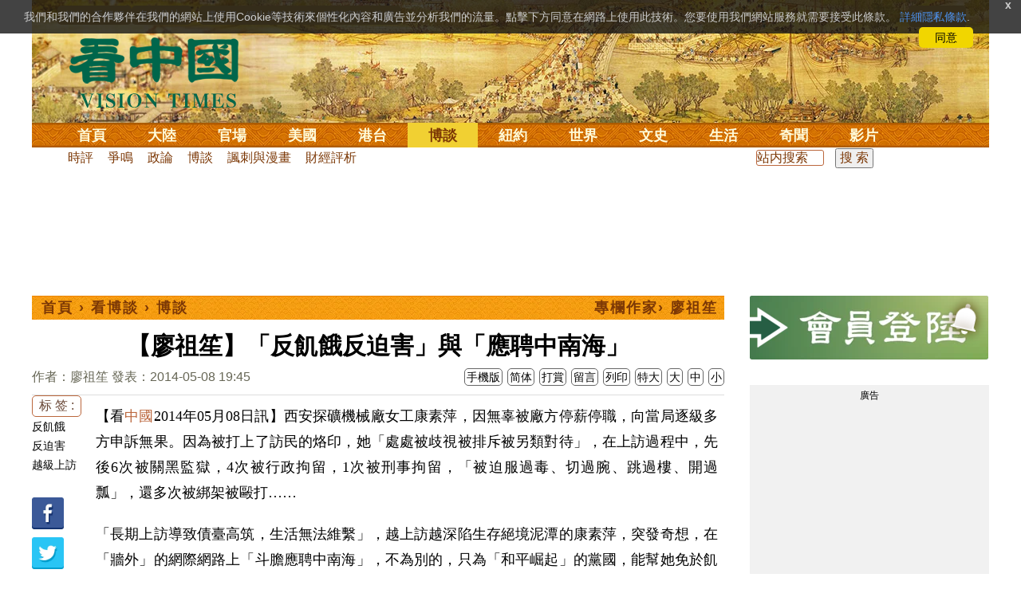

--- FILE ---
content_type: text/html;charset=UTF-8
request_url: https://www.secretchina.com/news/b5/2014/05/08/539998.html
body_size: 33910
content:

 


  
<!DOCTYPE html PUBLIC "-//W3C//DTD XHTML 1.0 Strict//EN" "http://www.w3.org/TR/xhtml1/DTD/xhtml1-strict.dtd">
<html xmlns="http://www.w3.org/1999/xhtml" xml:lang="zh-Hant" lang="zh-Hant" dir="ltr">
<head>





<meta http-equiv="Content-Type" content="text/html; charset=utf-8"/>
<meta http-equiv="x-ua-compatible" content="ie=edge"/>
<meta name="viewport" content="width=device-width, initial-scale=1.0, maximum-scale=5.0, user-scalable=yes"/> 
 
  


<title>【廖祖笙】「反飢餓反迫害」與「應聘中南海」 越级上访 |  博談 |廖祖笙 | 看中國网</title>


<meta name="keywords" content="反飢餓,反迫害,越級上訪,博談,看中國">


<meta name="description" content="【看中國2014年05月08日訊】西安探礦機械廠女工康素萍，因無辜被廠方停薪停職，向當局逐級多方申訴無果。因為被打上了訪民的烙印，她「處處被歧視被排斥被另類對待」，在上訪過程中，先後6次被關黑監獄，4 " />

	
<meta name="robots" content="index,follow">

<meta name="publisher" content="www.secretchina.com 看中國" />


<meta name="adtype" content="article" />

<meta http-equiv="date" content="2014-05-08 19:45:53">

<meta name="author" content="廖祖笙">

<link rel="alternate" media="only screen and (max-width: 640px)"  href="https://m.secretchina.com/news/b5/2014/05/08/539998.html"/>

<link rel="alternate" hreflang="zh-Hans" href="https://www.secretchina.com/news/gb/2014/05/08/539998.html"/>  
<link rel="alternate" hreflang="zh-Hant" href="https://www.secretchina.com/news/b5/2014/05/08/539998.html"/>

<link rel="amphtml" href="https://m.secretchina.com/news/b5/2014/05/08/amp539998.html" />
  
<meta name="copyright" content="Copyright 2002-2020. 看中國 secretchina.com  . All Rights Reserved.">
<meta property="og:locale" content="zh_TW" />

<meta property="og:type" content="article" />


<meta property="og:title" content="【廖祖笙】「反飢餓反迫害」與「應聘中南海」 -   博談  - 廖祖笙  " />


<meta property="og:description" content="【看中國2014年05月08日訊】西安探礦機械廠女工康素萍，因無辜被廠方停薪停職，向當局逐級多方申訴無果。因為被打上了訪民的烙印，她「處處被歧視被排斥被另類對待」，在上訪過程中，先後6次被關黑監獄，4 " />

<meta property="og:site_name" content="看中國" />
<meta property="og:url" 	content="https://www.secretchina.com/news/b5/2014/05/08/539998.html " />
<meta property="og:image" 	content="https://www.secretchina.com/2017/images/kzglog-300.jpg" /> 
<meta property="og:image:secure_url" content="https://www.secretchina.com/2017/images/kzglog-300.jpg" />

<meta name="news_keywords" content="反飢餓,反迫害,越級上訪,博談,看中國" />

<meta http-equiv="last-modified" content="2014-05-08 19:45:53">
<meta property="article:published_time" content="2014-05-08 19:45:53" />
<meta property="article:modified_time" content="2014-05-08 19:45:53" />
<meta property="og:updated_time" content="2014-05-08 19:45:53" />
<meta property="article:tag" content="反飢餓,反迫害,越級上訪,博談,看中國" />
<meta property="article:section" content="博談" />
<meta name="twitter:card" content="summary_large_image" />
<meta name="twitter:site" content="@Kanzhongguo" />
<meta name="twitter:creator" content="@Kanzhongguo" />
<meta name="twitter:domain" content="b5.secretchina.com" />
<meta name="twitter:url" content="https://www.secretchina.com/news/b5/2014/05/08/539998.html" />


<meta name="twitter:title" content="【廖祖笙】「反飢餓反迫害」與「應聘中南海」  -  博談 - 廖祖笙" />


<meta name="twitter:description" content="【看中國2014年05月08日訊】西安探礦機械廠女工康素萍，因無辜被廠方停薪停職，向當局逐級多方申訴無果。因為被打上了訪民的烙印，她「處處被歧視被排斥被另類對待」，在上訪過程中，先後6次被關黑監獄，4 " />

<meta name="twitter:image" content="https://www.secretchina.com/2017/images/kzglog-300.jpg" />   
<meta name="twitter:image:src" content="https://www.secretchina.com/2017/images/kzglog-300.jpg"/> 
<meta name="weibo: article:create_at" content="2014-05-08 19:45:53" />
<meta name="weibo: article:update_at" content="2014-05-08 19:45:53" />
<link rel="alternate" type="application/atom+xml" title="看中國最新 New News secretchina.com RSS 2.0"  href="https://www.secretchina.com/news/b5/news.xml" />  
<link rel="alternate" type="application/atom+xml" title="看中國 secretchina.com RSS 2.0"  href="https://www.secretchina.com/news/b5/index.xml" />  
<LINK href="/favicon.ico" type=image/x-icon rel=icon>
<LINK href="/favicon.ico" type=image/x-icon rel="shortcut icon">   
<link rel="alternate" type="application/atom+xml" title="看中國最新 New News secretchina.com RSS 2.0"  href="https://www.secretchina.com/news/b5/news.xml" />  
<link rel="alternate" type="application/atom+xml" title="看中國 secretchina.com RSS 2.0"  href="https://www.secretchina.com/news/b5/index.xml" />  

<meta property="article:publisher" content="https://www.facebook.com/KanZhongGuo.web/" />
<meta property="fb:pages" content="139819436047050,319129211892997,493399817498527,310477719433991" />

 


  



  
 

  


       

<!--homecommon_v21 now work, border: solid #fff; */   -->
<link rel="stylesheet" type="text/css" media="screen" href="/2017/css/homecommon_v26.css" > 
<link rel="stylesheet" type="text/css" media="screen" href="/2017/css/all2017v11.css" >  


 <script>
 function killErrors() {
           return true;
        }
        window.onerror = killErrors;
  </script>       
  
  
  
    

   <!-- Global site tag (gtag.js) - Google Ads: 940314145 --> 
   <script async src="https://www.googletagmanager.com/gtag/js?id=AW-940314145"></script>
     <script> 
     let globalup=9;
    window.dataLayer = window.dataLayer || []; 
    function gtag(){
    	dataLayer.push(arguments);
    } 
    gtag('js', new Date()); 
    gtag('config', 'AW-940314145'); 
    </script> 
   

   
 
  
 
 	
   
 
<!--  gg adsense auto -->    


 

 
  
   
      

</head>
 <body>
	 
  	
	  
	
                   
	


 
 
 
	<div id="banner"><a name="top" href="#top"></a>
	<div class="banner"><img src="/2017/images/bg_banner_h1.jpg" alt='清明上河圖'/></div>
		<h3><a href="https://www.secretchina.com/news/b5/index.html">看中国</a></h3>
		<h4>Vision Times</h4>
		<div class="w1">
			<form method="GET" action="//search.secretchina.com/news/b5/search">
				<p>
					<input type="text"  name="q"  required />
				</p>
				<p>
					<button type="submit">搜索</button>
				</p>
			</form>
			<div id="sitenav">
				<ul class="l1">
					<li class="l1 ">
						<a class="l1" href="https://www.secretchina.com/news/b5/index.html">首頁</a>
						<ul  style="width:100%;">
								 <li><a title="按日瀏覽 最新文章 new news " alt="按日瀏覽 最新文章 new news "
									href="/news/b5/news.html" target="_blank" >最新</a></li>
									<li><a title="熱點文章"
									href="/news/b5/phottopics.html" target="_blank" >熱點</a></li>
									<li><a title="編輯推薦"
									href="/news/b5/precommend.html" target="_blank" >推薦</a></li>
											<li><a title="記者專欄"
									href="/news/b5/preporter.html" target="_blank" >記者</a></li>
									
									<li><a title="專欄作家"
									href="/news/b5/pauthor.html" target="_blank" >專欄</a></li>
									
									<!--  <li><a title="熱點專題"
									href="/news/b5/phottopics.html" target="_blank" >熱點</a></li>
									 
									 -->
									<li><a title="原創精華"
									href="/news/b5/pessence.html" target="_blank" >原創精華</a></li>
									<li><a title="名家園地"
									href="/news/b5/pmingjia.html" target="_blank" >名家園地</a></li>
											<li><a title="名家园地"
									href="/news/b5/pmembertxt.html" target="_blank" >會員專刊</a></li>
									<li><a title="近期排行"
									href="/news/b5/precent3.html" target="_blank" >近期排行</a></li>
									<li><a title="本週排行"
									href="/news/b5/precentweek.html" target="_blank" >本週排行</a></li>
								
								<!-- 
									<li><a title=""
									href="/news/b5/pforum.html" target="_blank" >最後發表</a></li>
									
									<li><a title="" href="/news/b5/pforumhot.html" target="_blank" >最多察看</a></li>
									<li><a title=""
									href="/news/b5/pemotion.html" target="_blank" >最多表情</a></li>
									 -->
									<li><a title=""
									href="/news/b5/preply.html" target="_blank" >最多回复</a></li>
								
										
										<li style="float:right;"><form action="//search.secretchina.com/news/b5/search" method="get" style="color: #7c3806;float:right;width: 189px;">
<input type="hidden" name="nohard" value="0"><input type="text" name="q" size="8" id="fulltext-search" value="" placeholder="站內搜索">
<input type="submit" value=" 搜 索 " class="form-submit">  </form></li>
									
									
						</ul>
					</li>
						
				
					
					<li class="l1 ">
						<a class="l1" href="/news/b5/p1.html">大陸</a>
						<ul  style="width:100%;">
							
							<li><a title="大陸時政" href="/news/b5/p13.html">大陸時政</a></li>
							
							 
										<li><a  title="觀點評析" href="/news/b5/p17713.html">觀點評析</a></li>
										<li><a   title="社會百態" href="/news/b5/p20038.html">社會百態</a></li>
										
										<li><a   title="中國人權" href="/news/b5/p20598.html">中國人權</a></li>
										
										<li style="float:right;"><form action="//search.secretchina.com/news/b5/search" method="get" style="color: #7c3806;float:right;width: 189px;">
<input type="hidden" name="nohard" value="0"><input type="text" name="q" size="8" id="fulltext-search" value="" placeholder="站内搜索">
<input type="submit" value=" 搜 索 " class="form-submit">  </form></li>
								
						</ul>
					</li>  
					
						<li class="l1 ">
						<a class="l1" href="/news/b5/p2.html">官場</a>
						<ul  style="width:100%;"><li><a title="動向" href="/news/b5/p20.html">動向</a></li>
								<li><a title="中南海" href="/news/b5/p16.html">中南海</a></li>
								<li><a title="內幕" href="/news/b5/p17626.html">內幕</a></li>
								<li><a title="官吏" href="/news/b5/p18.html">官吏</a></li>
								<li><a title="評析" href="/news/b5/p16815.html">評析</a></li>
										
										<li style="float:right;"><form action="//search.secretchina.com/news/b5/search" method="get" style="color: #7c3806;float:right;width: 189px;">
<input type="hidden" name="nohard" value="0"><input type="text" name="q" size="8" id="fulltext-search" value="" placeholder="站内搜索">
<input type="submit" value=" 搜 索 " class="form-submit">  </form></li>
								
						</ul>
					</li>
					
						<li class="l1 ">
						<a class="l1" href="/news/b5/p20037.html">美國</a>
							<ul  style="width:100%;">
							<li><a title="美國社會" href="/news/b5/p20625.html">美國社會</a></li>
							<li><a title="華人資訊" href="/news/b5/p20626.html">華人資訊</a></li>
							<li><a title="時事" href="/news/b5/p20042.html">時事</a></li>
							<li><a title="科技" href="/news/b5/p20044.html">科技</a></li>
							<li><a title="紐約新聞" href="/news/b5/p20134.html">紐約新聞</a></li>
							
										
										<li style="float:right;"><form action="//search.secretchina.com/news/b5/search" method="get" style="color: #7c3806;float:right;width: 189px;">
<input type="hidden" name="nohard" value="0"><input type="text" name="q" size="8" id="fulltext-search" value="" placeholder="站内搜索">
<input type="submit" value=" 搜 索 " class="form-submit">  </form></li>
							
							</ul>
					</li>
					 
					
				 
						<li class="l1 ">
						<a class="l1" href="/news/b5/p20036.html">港台</a>
						<ul  style="width:100%;">
							<li><a title="時政聚焦" href="/news/b5/p20039.html">時政聚焦</a></li>
										<li><a   title="時政評析" href="/news/b5/p20166.html">時政評析</a></li> 
							<li><a title="社會民生" href="/news/b5/p20168.html">社會民生</a></li> 
									 <li><a   title="台海風雲" href="/news/b5/p20170.html">台海風雲</a></li> 
										
										
										<li style="float:right;"><form action="//search.secretchina.com/news/gb/search" method="get" style="color: #7c3806;float:right;width: 189px;">
<input type="hidden" name="nohard" value="0"><input type="text" name="q" size="8" id="fulltext-search" value="" placeholder="站内搜索">
<input type="submit" value=" 搜 索 " class="form-submit">  </form></li>
										
						</ul>
					</li>
				 
					
					
							<li class="l1  curr">
						<a class="l1" href="/news/b5/p4.html">博談</a>
							<ul  style="width:100%;">
							<li><a title="時評" href="/news/b5/p28.html">時評</a></li>
							<li><a title="爭鳴" href="/news/b5/p29.html">爭鳴</a></li>
							<li><a title="政論" href="/news/b5/p30.html">政論</a></li>
							<li><a title="博談" href="/news/b5/p31.html">博談</a></li>
							<li><a title="諷刺與漫畫" href="/news/b5/p77.html">諷刺與漫畫</a></li>
									<li><a title="財經評析" href="/news/b5/p35.html">財經評析</a></li>
												
										<li style="float:right;"><form action="//search.secretchina.com/news/b5/search" method="get" style="color: #7c3806;float:right;width: 189px;">
<input type="hidden" name="nohard" value="0"><input type="text" name="q" size="8" id="fulltext-search" value="" placeholder="站内搜索">
<input type="submit" value=" 搜 索 " class="form-submit">  </form></li>
							
							</ul>
					</li>
				
				
						<li class="l1  ">
						<a class="l1" href="/news/b5/p20134.html" target=_blank>紐約</a>
						 
					</li>
					
					<!-- 
						 
					<li class="l1 ">
						<a class="l1" href="/news/b5/p20109.html">澳洲</a>
							<ul  style="width:100%;">
							<li><a title="澳洲新聞" href="/news/b5/p20110.html">澳洲新聞</a></li>
							<li><a title="華人資訊" href="/news/b5/p20111.html">華人資訊</a></li>
							<li><a title="留學移民" href="/news/b5/p20112.html">留學移民</a></li>
							<li><a title="澳洲風情" href="/news/b5/p20113.html">澳洲風情</a></li>
							</ul>
					</li>
					 -->
						<li class="l1 ">
						<a class="l1" href="/news/b5/p9.html">世界</a>
								<ul  style="width:100%;">
								 
								<li><a title="美洲" href="/news/b5/p48.html">美洲</a></li>
								 
								<li><a title="歐洲" href="/news/b5/p49.html">歐洲</a></li>
								
								<li><a title="澳洲" href="/news/b5/p20120.html">澳洲</a></li>
								 <li><a title="亞洲" href="/news/b5/p50.html">亞洲</a></li>
								<li><a title="非洲" href="/news/b5/p51.html">非洲</a></li>
								 
								<li><a title="科技新聞"
								href="/news/b5/p17714.html">科技新聞</a></li>
								<li><a title="军事"
											href="/news/b5/p20648.html">軍事</a></li>
								<li><a title="其它" href="/news/b5/p16676.html">其它</a></li>
								<!--  
								<li><a title="澳洲新聞"
								href="http://au.secretchina.com/aunews" target="_blank">澳洲新聞</a></li>
								-->
										
										<li style="float:right;"><form action="//search.secretchina.com/news/b5/search" method="get" style="color: #7c3806;float:right;width: 189px;">
<input type="hidden" name="nohard" value="0"><input type="text" name="q" size="8" id="fulltext-search" value="" placeholder="站内搜索">
<input type="submit" value=" 搜 索 " class="form-submit">  </form></li>
								
						</ul>
					</li>
					
					<li class="l1 ">
						<a class="l1" href="/news/b5/p6.html">文史</a>
							<ul  style="width:100%;">
							<li><a title="天朝風雲"
							href="/news/b5/p17768.html">天朝風雲</a></li>
							<li><a title="民國往事"
							href="/news/b5/p17769.html">民國往事</a></li>
							<li><a title="紅朝歲月"
							href="/news/b5/p17770.html">紅朝歲月</a></li>
							<li><a title="談古論今"
							href="/news/b5/p16683.html">談古論今</a></li>
								<li><a title="文學世界"
							href="/news/b5/p18018.html">文學世界</a></li>
							
					<li><a title="傳統文化"
					href="/news/b5/p18017.html">傳統文化</a></li>
										
										<li style="float:right;"><form action="//search.secretchina.com/news/b5/search" method="get" style="color: #7c3806;float:right;width: 189px;">
<input type="hidden" name="nohard" value="0"><input type="text" name="q" size="8" id="fulltext-search" value="" placeholder="站内搜索">
<input type="submit" value=" 搜 索 " class="form-submit">  </form></li>
							
						</ul>
					</li>
				
					<li class="l1 ">
						<a class="l1" href="/news/b5/p8.html">生活</a>
							<ul  style="width:100%;">
							
										<li><a title="療養保健" href="/news/b5/p67.html">療養保健</a></li>
										<li><a title="生活妙博士"
											href="/news/b5/p17538.html">生活妙博士</a></li> 
								<li><a title="人生茶坊"
											href="/news/b5/p17594.html">人生茶坊</a></li>
										<li><a title="職場與教育"
											href="/news/b5/p17530.html">職場與教育</a></li>
										<li><a title="美食與廚藝"	href="/news/b5/p9705.html">美食與廚藝</a></li>
										   
						<li><a title="影視娛樂" href="/news/b5/p58.html">影視娛樂</a></li>
							<!-- 
						<li><a title="心靈探索" href="/news/b5/p20107.html">心靈探索</a></li>
						 -->
							<!-- <li><a title="海外見聞"
							href="/news/b5/p16619.html">海外見聞</a></li>
							 <li><a title="移民留學" href="/news/b5/p46.html">移民留學</a></li>
							   <li><a title="澳洲移民"
							href="http://au.secretchina.com/auimmistudy/au-immigrate"
							target="_blank">澳洲移民</a></li>
							 -->
										
										<li style="float:right;"><form action="//search.secretchina.com/news/b5/search" method="get" style="color: #7c3806;float:right;width: 189px;">
<input type="hidden" name="nohard" value="0"><input type="text" name="q" size="8" id="fulltext-search" value="" placeholder="站内搜索">
<input type="submit" value=" 搜 索 " class="form-submit">  </form></li>
							 
						</ul>
					</li>
					
					<li class="l1 ">
						<a class="l1" href="/news/b5/p10.html">奇聞</a>
						<ul  style="width:100%;">
						
						<li><a title="生物奇觀"
						href="/news/b5/p16679.html">生物奇觀</a></li>
						<li><a title="預言未來" href="/news/b5/p53.html">預言未來</a></li>
						<li><a title="自然現象" href="/news/b5/p54.html">自然現象</a></li>
						<li><a title="異事奇人" href="/news/b5/p55.html">異事奇人</a></li>
						<li><a title="探秘尋真" href="/news/b5/p56.html">探秘尋真</a></li>
										
										<li style="float:right;"><form action="//search.secretchina.com/news/b5/search" method="get" style="color: #7c3806;float:right;width: 189px;">
<input type="hidden" name="nohard" value="0"><input type="text" name="q" size="8" id="fulltext-search" value="" placeholder="站内搜索">
<input type="submit" value=" 搜 索 " class="form-submit">  </form></li>
						
						</ul>
					</li>
					 
					 
					
					<li class="l1 "  style='display:none;'>
						<a class="l1" href="/news/b5/p12.html">養生</a>
							<ul  style="width:100%;">
							<li><a title="美食與廚藝"
							href="/news/b5/p9705.html">美食與廚藝</a></li>
							<li><a title="療養保健" href="/news/b5/p67.html">療養保健</a></li>
							<li><a title="中醫秘方" href="/news/b5/p68.html">中醫秘方</a></li>
							<li><a title="氣功修煉" href="/news/b5/p69.html">氣功修煉</a></li>
							<li><a title="強身美容" href="/news/b5/p70.html">強身美容</a></li>
										
										<li style="float:right;"><form action="//search.secretchina.com/news/b5/search" method="get" style="color: #7c3806;float:right;width: 189px;">
<input type="hidden" name="nohard" value="0"><input type="text" name="q" size="8" id="fulltext-search" value="" placeholder="站内搜索">
<input type="submit" value=" 搜 索 " class="form-submit">  </form></li>
							
							</ul>
					</li>
					
					
					<li class="l1 "  style='display:none;'>
						<a class="l1" href="/news/b5/p20659.html">商機</a>
							<ul  style="width:100%;">
							<li><a title="商機"
							href="/news/b5/p20660.html">健康</a></li>
							<li><a title="生活" href="/news/b5/p20661.html">生活</a></li>
							<li><a title="飲食" href="/news/b5/p20662.html">飲食</a></li>
							<li><a title="美容美髮" href="/news/b5/p20663.html">美容美髮</a></li>
							<li><a title="汽車" href="/news/b5/p20664.html">汽車</a></li>
										
										<li style="float:right;"><form action="//search.secretchina.com/news/b5/search" method="get" style="color: #7c3806;float:right;width: 189px;">
<input type="hidden" name="nohard" value="0"><input type="text" name="q" size="8" id="fulltext-search" value="" placeholder="站内搜索">
<input type="submit" value=" 搜 索 " class="form-submit">  </form></li>
							
							</ul>
					</li>
					
					
					
					<li class="l1 ">
<!--  						<a class="l1" href="/news/b5/pvideoall.html">影片</a>
--><a class="l1" href="https://www.ganjing.com/zh-TW/channel/1eiqjdnq7goOxWkCG46DBd41d1gt0c" target=blank>影片</a>							<ul  style="width:100%;">
<!-- 							<li><a title="原創影片"  href="/news/b5/pvideo.html">原創影片</a></li>
	 -->						<li><a title="原創影片"  href="/news/b5/pvideo.html"    target=blank>原創影片</a></li>
							<li><a title="全部影片" href="/news/b5/pvideoall.html">全部影片</a></li>
										
										<li style="float:right;"><form action="//search.secretchina.com/news/b5/search" method="get" style="color: #7c3806;float:right;width: 189px;">
<input type="hidden" name="nohard" value="0"><input type="text" name="q" size="8" id="fulltext-search" value="" placeholder="站内搜索">
<input type="submit" value=" 搜 索 " class="form-submit">  </form></li>
							
							</ul>
					</li>
					<!-- 
					<li class="l1 " >
					<a class="l1" href="/news/b5/pessence.html">原創</a>
						<ul  style="width:100%;">
						<li><a title="原創精華"
						href="/news/b5/pessence.html">原創精華</a></li>
										
										<li style="float:right;"><form action="//search.secretchina.com/news/b5/search" method="get" style="color: #7c3806;float:right;width: 189px;">
<input type="hidden" name="nohard" value="0"><input type="text" name="q" size="8" id="fulltext-search" value="" placeholder="站内搜索">
<input type="submit" value=" 搜 索 " class="form-submit">  </form></li>
						
						</ul>
					</li>
					 -->
					
				</ul>
			</div><!-- / #sitenav -->
		</div><!-- / .w1 -->
		<div id="l10n">
			
			<div id="lang">
				<ul>
				
               <li><a title="简体版"  style="cursor:pointer;" onclick="gotootherln('/news/gb/index.html')" >简体</a></li>
					
					<!-- 
							<li><a  style="cursor:pointer;" href="http://www.visiontimes.com"  target="_blank">English</a></li>
			 -->
									
				<li><a  title="手機版" href="//m.secretchina.com/news/b5/index.html">手機版</a></li>
						</ul>
			</div>
			
			<div id="branches">
				<div class="h3">各地分站</div>
					<ul>
					<li><a  style="cursor:pointer;" onclick="window.open('http://www.watchinese.com/', '_blank')" target="_blank">台灣</a></li>
					<li><a  style="cursor:pointer;" onclick="window.open('http://www.kannewyork.com/', '_blank')" target="_blank">紐約</a></li>
					<li><a  style="cursor:pointer;" onclick="window.open('http://kanzhongguo.eu/', '_blank')" target="_blank">歐洲</a></li>
					<!--
					<li><a href="http://au.secretchina.com/" target="_blank">澳洲</a></li>
					--> 
					<li><a  style="cursor:pointer;" onclick="window.open('http://www.vtvan.com/', '_blank')"   target="_blank">加西</a></li>
				 	<li><a  style="cursor:pointer;" onclick="window.open('https://dc.secretchina.com/', '_blank')" target="_blank">華盛頓DC</a></li>
				 
					</ul>
					</div>
					
					<div id="lang2"> <ul>
					<li><a target="_blank" title="電子報"
					href="https://pdf.secretchina.com">電子報</a></li>
					<li><a title="網上投稿"
					style="cursor:pointer;" onclick="window.open('https://www.secretchina.com/news/b5/postcontribute.php', '_blank')" target="_blank">網上投稿</a></li>
				 
					<li><a title="捐款"
								style="cursor:pointer;" 	 onclick="window.open('https://www.secretchina.com/kzgd/index.html', '_blank')" target="_blank">捐款</a></li>
					
					<li><a title="聯繫廣告"
								style="cursor:pointer;" 	 onclick="window.open('https://www.secretchina.com/news/b5/2014/02/14/530514.html', '_blank')" target="_blank">聯繫廣告</a></li>

					
					<li><a title="搜索"
								style="cursor:pointer;" 	 onclick="window.open('/news/b5/search?q=看中國', '_blank')" target="_blank">搜索</a></li>
					
				</ul>
			</div>
		</div>
		<div id="social">
			<ul>
				<li class="facebook"><a style="cursor:pointer;" onclick="window.open('https://www.facebook.com/KanZhongGuo.web/', '_blank')"    target="_blank">Facebook</a></li>
				<li class="twitter"><a style="cursor:pointer;" onclick="window.open('https://twitter.com/kanzhongguo', '_blank')" target="_blank">Twitter</a></li> 
				<!-- 
				<li class="linkedin"><a style="cursor:pointer;" onclick="window.open('https://www.linkedin.com/company-beta/10655456/', '_blank')" target="_blank">LinkedIn</a></li>
				 -->
				<li class="rss"><a style="cursor:pointer;"  href="/page/rss/indexb5.html" target="_blank">RSS</a></li>
			</ul>
		</div>
	</div><!-- / #banner -->



  
  <div id="header" style="display:none">
				<div class="container_32">
					<div class="grid_32"
						style="text-align: center; margin: 0 10px; float: right; overflow: hidden;">
						<span class="logo" style="float: left;"><a href="/"><img
								alt="看中國" src=""></a></span> <span
							class="news grid_1" id="newest-news"> <span class="title">最新新聞</span>
							<span class="body"> </span>
						</span>
					</div>
				</div>
			</div>
   <div id="main">
		<div class="ad"    id='txt-top-t20-2017'>
 		 

		</div>
  
		<div class="col-left" >
			<div id="headlines_page">
				<div class="h2">
					<a href='/news/b5/index.html'>首頁</a>  
						
                   › <a href='/news/b5/p4.html'>看博談</a>

                  › <a href='/news/b5/p31.html'>博談</a>

                 
				
 <span style="float: right;"> 
							 
 
										<a
											href="/news/b5/p117.html" rel="tag">專欄作家› 廖祖笙</a> 
									
									
								</span>  
				</div>
			</div>
			<div>
			<center>	<h1 style="padding: 40px 0 5px 0;" itemprop="headline">【廖祖笙】「反飢餓反迫害」與「應聘中南海」</h1>
				
     		</center>				  
				<div class="fontsize">
					<div>
						<span style="float:left;color: #665;padding: 0 0 10px;line-height: 1.5;">
						作者：廖祖笙
							
							
						發表：2014-05-08 19:45 
							
						</span>
					</div>
					<div style="text-align: right">
							
					    <span class="buttontxt" > <a href="https://m.secretchina.com/news/b5/2014/05/08/539998.html"  title="手機版">手機版</a></span>
						 <span class="buttontxt" >  <a   href="/news/gb/2014/05/08/539998.html">简体</a></span>
						<span class="buttontxt" >  <a href=https://m.secretchina.com/news/b5/2018/10/19/873868.html target='_blank'   >打賞</a></span>
						 
						<span class="buttontxt"   > <a   href="#forum">
						<span style='display:none;'>1個</span>留言</a></span>
							   
						<span class="buttontxt" > <a href="/news/b5/2014/05/08/539998p.html">列印</a></span>
						
						<span class="buttontxt" > <a onclick="App.changeFontSize('bb');return false;" href="#">特大</a></span>
						<span class="buttontxt" > <a onclick="App.changeFontSize('b');return false;" href="#">大</a></span>
						<span class="buttontxt" > <a onclick="App.changeFontSize('m');return false;" href="#">中</a></span>
						<span class="buttontxt" > <a onclick="App.changeFontSize('s');return false;" href="#">小</a></span>
					</div>
				</div>
				<hr />
				<div class="article" style="fone-color:#000">
				
<div class="article_left" style="overflow: hidden; <span height=5px></span>

<span style="margin: 0 5px 5px 0px;"><ul>
<button style="margin: 0 0 0px 0px;font-size:16px;">标 签 :</button><br>
					 
               <span class="button" style="font-size: 14px;"><a href="//search.secretchina.com/news/b5/tag/%E5%8F%8D%E9%A3%A2%E9%A4%93" 	> 反飢餓</a></span><br>
                     
               <span class="button" style="font-size: 14px;"><a href="//search.secretchina.com/news/b5/tag/%E5%8F%8D%E8%BF%AB%E5%AE%B3" 	> 反迫害</a></span><br>
                     
               <span class="button" style="font-size: 14px;"><a href="//search.secretchina.com/news/b5/tag/%E8%B6%8A%E7%B4%9A%E4%B8%8A%E8%A8%AA" 	> 越級上訪</a></span><br>
                     
                       
                         <br> 
                        
    <span class="button" style="font-size: 14px; padding:5px 0px 5px 0px;">  <a  style="cursor:pointer;"  onclick="window.open('https://www.facebook.com/sharer/sharer.php?u=https://www.secretchina.com/news/b5/2014/05/08/539998.html', '_blank')"   
													target="_blank" rel="nofollow"><img  style=" padding:5px 0px 5px 0px;width:40px; height:40px"   src="/2017/images/icon_facebook.png" alt="fb" /></a>
													
		 </span><br>   
		 
	 <span class="button" style="font-size: 14px;padding:5px 0px 5px 0px;"> <a  style="cursor:pointer;"  onclick="window.open('https://twitter.com/share?url=http://kzg.io/b52GTe&amp;text=【廖祖笙】「反飢餓反迫害」與「應聘中南海」', '_blank')"  
						   	rel="nofollow" target="_blank"   ><img  style=" padding:5px 0px 5px 0px;width:40px; height:40px"    src="/2017/images/icon_twitter.png" alt="twitter" /></a>
 </span><br>    
 
 		 <span class="button" style="font-size: 14px;padding:5px 0px 5px 0px;"> <a  style="cursor:pointer;" 
								onclick="window.open('https://www.linkedin.com/shareArticle?mini=true&amp;url=http://kzg.io/b52GTe&amp;title=【廖祖笙】「反飢餓反迫害」與「應聘中南海」&amp;summary=&amp;source=', '_blank')"  				
													target="_blank" rel="nofollow" ><img   style=" padding:5px 0px 5px 0px;width:40px; height:40px"    src="/2017/images/icon_linkedin.png" alt="linkedin" /></a>
													
													 </span><br>   
			   
													 
													 
                     </ul>
</span>                     
                     </div>

<div class="article_right" itemprop="articleBody" style="fone-color:#000;"> 

								 
							
								  
							
							 
							<p>【看<a href='https://www.secretchina.com/news/b5/index.html'   target='_blank'>中國</a>2014年05月08日訊】西安探礦機械廠女工康素萍，因無辜被廠方停薪停職，向當局逐級多方申訴無果。因為被打上了訪民的烙印，她「處處被歧視被排斥被另類對待」，在上訪過程中，先後6次被關黑監獄，4次被行政拘留，1次被刑事拘留，「被迫服過毒、切過腕、跳過樓、開過瓢」，還多次被綁架被毆打&hellip;&hellip; 
							 
							<span style="color:red;display:none;" id=hideid name=hideid > <a href=https://www.secretchina.com >看中國網站 禁止建立鏡像網站 。 </a></span>
							
						
				   				 </p>  
			   				
			   				
			   				
						
			   				
			   				
			   					
			   					
			   						

			   					
			   				
			   					
						 
							
<p>「長期上訪導致債臺高筑，生活無法維繫」，越上訪越深陷生存絕境泥潭的康素萍，突發奇想，在「牆外」的網際網路上「斗膽應聘中南海」，不為別的，只為「和平崛起」的黨國，能幫她免於飢餓。不知中南海的「公僕」是否懂「翻牆」，是否能在「敵對勢力」的網站上看到她的應聘資料。 
							 
							<span style="color:red;display:none;" id=hideid name=hideid > <a href=https://www.secretchina.com >看中國網站 禁止建立鏡像網站 。 </a></span>
							
						
				   				 </p>  
			   				
			   				
			   				
						
			   				
			   				
			   					
			   					
			   						

			   					
			   				
			   					
						 
							
<p>柔順是天下女人的一大天性。可當連溫飽都成了問題時，柔順的女人也有個性的張揚，也會變得若刺蝟一般，不憚向中南海「發難」。深圳女訪民趙國莉就曾「愛上胡錦濤」，她說「就是共產黨槍斃了我，我也要向世界說出我愛你的心聲」，要赤身裸體衝進中南海，表達她「愛的壯烈」&hellip;&hellip; 
							
						
				   				 </p>  
			   				
			   				
			   				
						
			   				
			   				
			   					
			   					
			   						

			   					
			   				
			   					
						 
							
<p>在冤民張袂成陰的「法治國家」，康素萍的困境對中南海而言根本就不算一個事，趙國莉的冤屈同樣也不算一個事。趙「因被深國企領導惡意欠薪，貪污巨額獎金，打擊報復違法解除勞動合同，被迫走上上訪維權血淚路」。與康素萍的處境一樣，趙國莉奔走多年的結果，不外乎是慘不忍言。 
							
						
				   				 </p>  
			   				
			   				 
					 <div id='txt-mid1-t21-2017' style="display:;">
<!-- 22_看中國_文中_336x280 --> 

                                   <div id="SC-22">
                                     						 
  				<div id="kzgad1" style="max-width: 300px; display: none; text-align: center; margin: 0 auto; overflow: hidden;">
	  				<center>
						   <a href="https://www.naturenergy.us/" target=_blank><img src='//img6.secretchina.com/pic/2025/7-29/p3676411a560438137.jpg' width=300px></img></a>
					</center>		    
				</div>		    
  		
  		
  				<div id="kzgad2" style="max-width: 300px; display: none; text-align: center; margin: 0 auto; overflow: hidden;">
	  				<center>
						   <a href="https://naturexcels.com/language/zh/" target=_blank><img src='//img6.secretchina.com/pic/2024/11-2/p3556881a508884777.jpg' width=300px></img></a>
					</center>		    
				</div>	
				
  				<div id="kzgad3" style="max-width: 300px; display: none; text-align: center; margin: 0 auto; overflow: hidden;">
	  				<center>
						   <a href="https://naturexcels.com/language/zh/" target=_blank><img src='//img6.secretchina.com/bigpic/2024/11-4/p3557701a911506510.jpg' width=300px></img></a>
					</center>		    
				</div>		
					 
					    
					      
					<script>
    // 随机选择一个ID显示
    function showRandomDiv() {
        const ids = ['kzgad1', 'kzgad2', 'kzgad3' ];
        const randomId = ids[Math.floor(Math.random() * 3)];
        
        // 将选定的ID的div显示出来
        document.getElementById(randomId).style.display = 'block';
    }

    // 调用函数以随机显示一个div
    showRandomDiv();
</script>
                                          
                                              
</div> 
                                   
                                    </div>
                                    
                                    
			   				
			   				
						
			   				
			   				
			   					
			   					
			   						

			   					
			   				
			   					
						 
							
<p>中國的訪民，與納粹德國時期的猶太人何異？所有的訪民都是暴政的見證者。黨和政府儼然自我縮小成了信訪局或信訪辦，像蝙蝠的巢穴般見不得陽光，深藏在悠長的胡同內，長期一味對訪民極盡敷衍、愚弄、打壓之能事。「處處被歧視被排斥被另類對待」的被壓迫階級，在黨國廣泛存在。 
							
						
				   				 </p>  
			   				
			   				
			   				
						
			   				
			   				
			   					
			   					
			   						

			   					
			   				
			   					
						 
							
<p>康素萍、趙國莉等女訪民紅顏神傷，衝冠一怒，直指中南海的抗爭，在本質上完全就是「解放」前勞苦大眾「<a href=https://www.secretchina.com/news/b5/tag/反飢餓   target='_blank'>反飢餓</a>，反迫害」的一種重演。在「黑暗的舊社會」，「反飢餓，反迫害」的底層百姓，還能浩浩蕩蕩走上街頭表達訴求；「解放」之後，就只能永無止境炊沙作飯，「逐級走訪」。 
							
						
				   				 </p>  
			   				
			   				
			   				
						
			   				
			   				
			   					
			   					
			   						

			   					
			   				
			   					
						 
							
<p>訪民中的女人，同天下所有的母親一樣，用她們奔流的乳汁以及無微不至的呵護，億辛萬苦哺育了這個苦難的民族。當她們的合法權益遭受黑惡勢力的侵犯時，她們非但提告無門，還要遭到執政當局進一步的傷害。中國史上，再沒有哪個朝廷像紅朝這般，能無盡製造治下女性的流血又流淚。 
							
						
				   				 </p>  
			   				
			   				
			   				
						
			   				
			   				 
			   				 
			   				   
										<center> 	
										<div>	<!-- 5164544770 -->
										   
										</div>
										</center>
			   					
			   					
			   					
			   						

			   					
			   				
			   					
						 
							
<p>訪民中的男人，與所有風華正茂的熱血青年一樣，或為保家衛國貢獻了青春中最美好的年華，或為國家的建設、祖國的繁榮操勞一生，可當非公平、非正義像泰山壓頂般襲來時，卻驚覺這「國」在卸磨殺驢，是個沒人管事的「共和國」。你懷著朝拜般的心情去上訪，驚見的是一座座的荒廟。 
							
						
				   				 </p>  
			   				
			   				
			   				
						
			   				
			   				 
			   				 
			   				   
										<center> 	
										<div>	<!-- 5164544770 -->
										   
										</div>
										</center>
			   					
			   					
			   					
			   						

			   					
			   				
			   					
						 
							
<p>只要稍微有人管事，冤民群體也不至與日俱增。總被雪上加霜的冤民，哪怕是行號臥泣在「天子腳下」，也同樣是無改被凌辱、被打壓、被耍弄、被凍死等等宿命，這固然可憐。但匪治、獸治至此，「執政」者們又何嘗不可憐？太可憐了！「執政」了幾十年，可憐還是一團亂麻，百弊叢生。 
							
						
				   				 </p>  
			   				
			   				
			   				
						
			   				
			   				 
			   				 
			   				   
										<center> 	
										<div>	<!-- 5164544770 -->
										   
										</div>
										</center>
			   					
			   					
			   					
			   						

			   					
			   				
			   					
						 
							
<p>國家信訪局不讓「越級上訪」的所謂「辦法」，並不能讓走投無路的冤民就此自甘認命，可想而知。康素萍的「應聘中南海」不屬於「越級上訪」，趙國莉的「愛上胡錦濤」不屬於「越級上訪」&hellip;&hellip;只要飢餓與迫害仍存在，形形色色、風起雲湧的「反飢餓，<a href=https://www.secretchina.com/news/b5/tag/反迫害   target='_blank'>反迫害</a>」，就會以萬般形式顯現。 
							
						
				   				 </p>  
			   				
			   				
			   				
						
			   				
			   				 
			   				 
			   				   
										<center> 	
										<div>	<!-- 5164544770 -->
										   
										</div>
										</center>
			   					
			   					
			   					
			   						 
			   					 
	

			   					
			   				
			   					
						 
							
<p>古訓曰：「夫國家之所以存亡者，在道德之淺深，不在乎強與弱。」「穿百姓之衣，吃百姓之飯」，卻「以百姓可欺」；有能力動輒幾千億元用於政治演出，動輒幾千億元用於「維穩」，動輒幾百億元為異族免債，但「沒有能力」或無心關切底層百姓的溫飽&hellip;&hellip;這不是執政品德出了大問題？ 
							
						
				   				 </p>  
			   				
			   				
			   				
						
			   				
			   				 
			   				 
			   				   
										<center> 	
										<div>	<!-- 5164544770 -->
										   
										</div>
										</center>
			   					
			   					
			   					
			   						

			   					
			   				
			   					
						 
							
<p>「反飢餓，反迫害」與「應聘中南海」，是不作為和反向作為的必然產物。黨國的興亡全取決於公權體系，是否真在圍繞國民正向運作。古話說：「有從仄陋而進顯言，由卑賤而陳國事，可不恕之以難乎？」公門中的種種鬼蜮伎倆，非但體察不到草民的難能可貴，反而恩將仇報，負薪救火。 
							
						
				   				 </p>  
			   				
			   				
			   				
						
			   				
			   				 
			   				 
			   				   
										<center> 	
										<div>	<!-- 5164544770 -->
										   
										</div>
										</center>
			   					
			   					
			   					
			   						

			   					
			   				 
			   					 
			   					
			   					
						 
							
<p>「處處被歧視被排斥被另類對待」的訪民，在某種程度上，多像是納粹德國時期的猶太人。在以血淚鋪就的「逐級走訪」路上，不時感受到的也是亡國奴一般的悲涼。我深深理解康素萍、趙國莉的憤怒和無奈。當上至中央，下至基層，皆無秉持公道可言時，國在哪裡？鹿走蘇臺，一片昏黑。 
							
						
				   				 </p>  
			   				
			   				
			   				
						
			   				
			   				 
			   				 
			   				   
										<center> 	
										<div>	<!-- 5164544770 -->
										   
										</div>
										</center>
			   					
			   					
			   					
			   						

			   					
			   				
			   					
						 
							
<p>&nbsp; 
							
						
				   				 </p>  
			   				
			   				
			   				
						
			   				
			   				 
			   				 
			   				   
										<center> 	
										<div>	<!-- 5164544770 -->
										   
										</div>
										</center>
			   					
			   					
			   					
			   						

			   					
			   				
			   					
						 
							
<p>寫於2014年5月6日（廖祖笙之子廖夢君在羅干擔任中央政法委書記期間、周永康擔任公安部部長期間、賙濟擔任教育部部長期間、張德江擔任廣東省委書記期間，慘烈遇害於廣東省佛山市南海區黃岐中學，和殺人犯同穿連襠褲的邪黨「統一宣傳口徑」，指鹿為馬，放任虐殺無辜學子的凶徒逍遙法外第2851天！遇害學生的屍檢報告、相關照片及「破案」卷宗全是不可示人的國家機密！作家廖祖笙在國內傳媒和網路的表達權被匪幫全面非法剝奪！廖祖笙夫婦的出境自由被「執法」機關非法剝奪，被反動當局連續非法斷網1152天！在令人髮指的殘酷迫害中，幕後迫害的操縱者能非法控制全國的媒體和網際網路，能控制公檢法，能控制廣東和福建，能控制電信，能控制銀行，能不時操弄「不作惡」的谷歌&hellip;&hellip;為國防事業奉獻了青春年華並立過軍功的廖祖笙，因在文字層面堅持為國家前程和百姓福祉呼號，遭到法西斯新變種瘋狂迫害，呼天不應，叫地不靈，蛇鼠一窩的當局從上到下裝聾作啞！） 
							
						
				   				 </p>  
			   				
			   				
			   				
						
			   				
			   				 
			   				 
			   				   
										<center> 	
										<div>	<!-- 5164544770 -->
										   
										</div>
										</center>
			   					
			   					
			   					
			   						

			   					
			   				
			   					
						 
							
<p>廖祖笙郵箱：<a href="/cdn-cgi/l/email-protection" class="__cf_email__" data-cfemail="f995909896838c8a919c979eb99e94989095d79a9694">[email&#160;protected]</a><br />
	廖祖笙谷歌博客：http://liaozusheng.blogspot.com/<br />
	廖祖笙博訊博客：http://blog.boxun.com/hero/liaozusheng/ 
							
						
				   				 </p>  
			   				
			   				
			   				
						
			   				
			   				 
			   				 
			   				   
										<center> 	
										<div>	<!-- 5164544770 -->
										   
										</div>
										</center>
			   					
			   					
			   					
			   						

			   					
			   				
			   					
						 
							(文章僅代表作者個人立場和觀點) 
							
						
			   				
			   				
						
			   				
			   				 
			   				 
			   				   
										<center> 	
										<div>	<!-- 5164544770 -->
										   
										</div>
										</center>
			   					
			   					
			   					
			   						

			   					
			   				
			   					
						
							
						
							
							
								
									<script data-cfasync="false" src="/cdn-cgi/scripts/5c5dd728/cloudflare-static/email-decode.min.js"></script><script>
 									var nofee=0;
								
									</script> 
								

							 
							
								 
							
							
							<hr />
				<div style="padding: 20px 0 20px 0;">
				 
				<a href=https://www.secretchina.com/news/b5/2018/10/19/873868.html target='_blank'> 歡迎給您喜歡的作者捐助。您的愛心鼓勵就是對我們媒體的耕耘。</a>
				<b>   <a href=https://www.secretchina.com/news/b5/2018/10/19/873868.html target='_blank'  style="color:blue;"> 
				<img src=/images/kzgsdna.jpg  width=70px alt='打賞'  style="margin: -10px 10px 0px 10px;"></a>
				</b>
				 
				 <center  style="display:none;">
				 <a target="_blank" title="善举如烛《看中国》与您相约(图)" href="/kzgd/index.html"><img src="//img5.secretchina.com/pic/2024/7-7/p3512061a940287834.jpg" width=238px alt='善举如烛《看中国》与您相约(图)'></a>
				 
				 </center>
				</div>	
				<hr >
				
						  <p>

								
								
								
									来源:<a href='//search.secretchina.com/news/b5/tag/看中國專欄  '>看中國專欄</a>
									
									
								
								</p>
				<p>短网址:<input type="text"  value="http://kzg.io/b52GTe"  name="lname"  onclick="javascript:this.focus();this.select();"  onmouseover="javascript:this.focus();this.select();">
				
								
					  
 版權所有，任何形式轉載需本站授權許可。 <span style="color:red">嚴禁建立鏡像網站。</span>
 
			 
			</p>
			
			
	   		
	
 		
 		<!--  rec bg -->
<style>

.aalike {
    width: 100%;
    height: 230px;
    margin: 2px auto;
}
 
.aalike .hd   { 
    padding-left: 12px;
    height: 30px;
    overflow: hidden;
    color: #7c3806;
    font-weight: 700;
    font-size: 18px;
    line-height: 30px;
    letter-spacing: 2px;
    white-space: nowrap;
    background-image: url(/2017/images/bg_headlines_h2.png);
}

.aalike .hd  a {
    color: inherit; 
}

.aalike .hd .left {
    float: left;
    font-size: 18px;
    line-height: 30px;
}

.aalike .hd .right {
    float: right;
    line-height: 30px;
    margin-right: 20px;
}
 
.aalike .hd .right img {
    widows: 12px;
    height: 12px;
}

.aalike .hd .right  a {
    color: inherit; 
}
.aalike .bd {
    height: 180px;
    border: 1px solid #ededed;
}

.aalike .bd li {
    height: 170px;
    width: 146px;
    float: left;

    margin-top: 10px;
    margin-bottom: 5px;
    margin-right: 4px;
    margin-left: 5px;
}

.aalike .bd li .img {
    width: 146px;
    height: 83px;
    text-align: center;
    line-height: 94px;
    margin-bottom: 5px;
}

.aalike .bd li .text {
    position: relative;
    width: 146px;
    height: 72px;
    margin-left: 2px;
    overflow: hidden;
}
.aalike .bd li .text a {
    color: inherit;
    font-size: 15px;
}

.aalike .bd li i {
    color: #df3033;
    font-size: 18px;
}
/* 
.aalike .text:nth-child(-n+5)::after {
    content: '';
    position: absolute;
    bottom: 10px;
    right: 5px;
    width: 1px;
    height: 45px;
    background-color: #fff;
}
 */
</style>
			
			
			
			 <div class="aalike" style="display: none;    border-top: 1px dotted #ccc;" id="vecmain0">
		        <div class="hd">
		            <div class="left"><a href="javascript:vecallv();">相似文章：</a></div>
		            <div class="right"><a href="javascript:vecallv();">換一批 &nbsp; <!--   <img src="/images/rp.png" alt="replace">  --></a></div>
		        </div>
		        <div class="bd" id="vecdata0">
		 

		        </div>
		    </div>
  
  
		  <div class="aalike" style="display: none;    " id="recmain1">
		        <div class="hd">
		            <div class="left"><a href="javascript:recallv();">讀者推薦：</a></div>
		            <div class="right"><a href="javascript:recallv();">換一批 &nbsp; <!-- <img src="/images/rp.png" alt="replace">  --></a></div>
		        </div>
		        <div class="bd" id="recdata1">
		 

		        </div>
		    </div>
		     
			
		  <div class="aalike" style="display: none;   " id="i2main2">
		        <div class="hd">
		            <div class="left"><a href="javascript:i2callv();">讀者喜歡：</a></div>
		            <div class="right"><a href="javascript:i2callv();">換一批 &nbsp; <!-- <img src="/images/rp.png" alt="replace">  --></a></div>
		        </div>
		        <div class="bd" id="i2data2">
		 

		        </div>
		    </div>
		    
		     <!-- rev end -->
			
		 
			
			 
			 
		<div style='' >
		<hr width=100% style='border-top: 1px dashed  ;'><br>【誠徵榮譽會員】溪流能夠匯成大海，小善可以成就大愛。我們向全球華人誠意徵集萬名<a href=/kzgd/subscribe.html target=_blank >榮譽會員</a>：每位<a href=/kzgd/subscribe.html target=_blank >榮譽會員</a>每年只需支付一份訂閱費用，成為《看中國》網站的<a href=/kzgd/subscribe.html target=_blank >榮譽會員</a>，就可以助力我們突破審查與封鎖，向至少10000位中國大陸同胞奉上獨立真實的關鍵資訊， 在危難時刻向他們發出預警，救他們於大瘟疫與其它社會危難之中。<center><a href=/kzgd/subscribe.html ><img src='/kzgd/ad/kzgmembership-20210704_728.gif' width='100%' alt='榮譽會員'> </a></center>
		</div>  
	
				<!-- 
			
			2020 02 05 del
			<p style='margin-bottom:12px;' > <hr width=100% style='border-top: 1px dashed  ;'><br><a href=/kzgd/subscribe.html target=_blank >【加入榮譽會員】</a>時光流轉，我們選擇靜靜守候，每日將關鍵訊息傳遞給您；世事紛繁，我們努力挖掘真相，為您呈現透徹的分析；病毒兇猛，我們持續對疫情做深度報導，助您了解實情不再恐慌。<a href=/kzgd/subscribe.html target=_blank >加入《看中國》榮譽會員</a>，幫助我們讓更多人看到真實的資訊，救他們於大瘟疫與其它社會危難之中！中國新年活動期間，您只需支付$38.99年費（僅$3.25/月，原價$68/年），即可加入，成功後您將定期收到《看中國榮譽會員專刊》。願我們的真誠付出，給您帶來溫暖和力量！<center><a href=https://account.secretchina.com/planshopcart.php?pid=2020plana&carf=add&code=b5><img src='/kzgd/ad/kzgmembership-20210704_728.gif' width='100%'> </a></center></p>	
			 -->
		 
							 <center>
				<div >	<div    id='txt-mid2-t22-2017'
									style='display: block;margin-top:8px;max-height: 351px;  overflow: hidden;'>
									 	 <div id='SC-21xx'></div>
									 	 
								</div>
							</div>
				</center>
					<div style="padding-top:12px;"> </div>
				</div>
				</div>
			
				<div  >
					<ul id="sns">
					 
						<li><a  style="cursor:pointer;"  onclick="window.open('https://www.facebook.com/sharer/sharer.php?u=https://www.secretchina.com/news/b5/2014/05/08/539998.html', '_blank')"   
													target="_blank" rel="nofollow"><img style="width:40px; height:40px;" src="/2017/images/icon_facebook.png" alt="fb" /></a></li>
											 
						<li><a  style="cursor:pointer;"  onclick="window.open('https://twitter.com/share?url=http://kzg.io/b52GTe&amp;text=【廖祖笙】「反飢餓反迫害」與「應聘中南海」', '_blank')"  
						   	rel="nofollow" target="_blank"   ><img style="width:40px; height:40px;" src="/2017/images/icon_twitter.png" alt="twitter" /></a></li>
 						<li><a  style="cursor:pointer;" 
								onclick="window.open('https://www.linkedin.com/shareArticle?mini=true&amp;url=http://kzg.io/b52GTe&amp;title=【廖祖笙】「反飢餓反迫害」與「應聘中南海」&amp;summary=&amp;source=', '_blank')"  				
													target="_blank" rel="nofollow" ><img style="width:40px; height:40px;" src="/2017/images/icon_linkedin.png" alt="linkedin" /></a></li>
					 
						 	
						 	<li> 
   <div class="line-it-button" data-lang="zh_Hant" data-type="share-c" data-url="http://kzg.io/b52GTe" ></div>
 <script src="https://d.line-scdn.net/r/web/social-plugin/js/thirdparty/loader.min.js" async="async" defer="defer"></script>
									 
										</li>
																				  <li>  
										    <div class="line-it-button" data-lang="zh_Hant" data-type="like" data-url="http://kzg.io/b52GTe" data-share="true" style="display: none;"></div>
 											<script src="https://d.line-scdn.net/r/web/social-plugin/js/thirdparty/loader.min.js" async="async" defer="defer"></script>
 											</li>
										
										
										 
										<li><span class='st_facebook_large'></span></li>
																				
					<li><a  style="cursor:pointer;"  target="_self"
										href="#"
										onclick="App.showQRCodeb5('http://chart.apis.google.com/chart?chs=200x200&amp;cht=qr&amp;chld=L|0&amp;chl=http://m.kzg.io/b52GTe?module=qrcode');return false;"
									 rel="nofollow"   alt="QRcode">QRCode</a>

							</li>
							<!-- 
					<li class="fb-like" data-href="https://www.facebook.com/KanZhongGuo.web/" data-layout="button" data-action="like" data-size="large" data-show-faces="false" data-share="false"></li>
					 -->
					<li> <img src='/2017/images/tag.png'  style=" width:23px;height:23px"  alt="標籤 關鍵字"></li> 
					 
               <span class="button"><a href="//search.secretchina.com/news/b5/tag/%E5%8F%8D%E9%A3%A2%E9%A4%93" 	>反飢餓</a></span>
                     
               <span class="button"><a href="//search.secretchina.com/news/b5/tag/%E5%8F%8D%E8%BF%AB%E5%AE%B3" 	>反迫害</a></span>
                     
               <span class="button"><a href="//search.secretchina.com/news/b5/tag/%E8%B6%8A%E7%B4%9A%E4%B8%8A%E8%A8%AA" 	>越級上訪</a></span>
                     
                     </ul>
				</div>

				
				
			</div>
			<div id="search">
				 <p style='display:none;'>

								
								
								
									来源:<a href='//search.secretchina.com/news/b5/tag/看中國專欄  '>看中國專欄</a>
									
									
								
								</p>
				<p  style="display:none;">本文短网址:<input type="text"  value="http://kzg.io/b52GTe"  name="lname"  onclick="javascript:this.focus();this.select();"  onmouseover="javascript:this.focus();this.select();">
				
								
					  
 版權所有，任何形式轉載需看中國授權許可。 <span style="color:red">嚴禁建立鏡像網站。</span>

			 
			 
			</p>
			</div> 
			 
			<div id="expression" >
				<div>
					<p>看完這篇文章您覺得</p>
					<ul class="yom-sentiment-menu clearfix">
						<li class="informative first"><label for="informative">
								<a id='ex1' alt="给力" href="javascript:void(0);"
								style="width: 75px" onclick="express('1',  539998); return false"><span>
								</span>
									<div>给力</div> </a><span class='tickets'>0票</span>
						</label></li>
						<li class="warm"><label for="warm"> <a id='ex2'
								alt="感人" href="javascript:void(0);" style="width: 75px"
								onclick="express('2',  539998); return false"><span> </span>
									<div>感人</div> </a><span class='tickets'>0票</span>
						</label></li>
						<li class="happy"><label for="happy"> <a id='ex3'
								alt="開心" href="javascript:void(0);" style="width: 75px"
								onclick="express('3',  539998); return false"><span> </span>
									<div>開心</div> </a><span class='tickets'>0票</span>
						</label></li>
						<li class="odd"><label for="odd"> <a id='ex4'
								alt="超扯" href="javascript:void(0);" style="width: 75px"
								onclick="express('4',  539998); return false"><span> </span>
									<div>超扯</div> </a><span class='tickets'>0票</span>
						</label></li>
						<li class="boring"><label for="boring"> <a id='ex5'
								alt="無語" href="javascript:void(0);" style="width: 75px"
								onclick="express('5',  539998); return false"><span> </span>
									<div>無語</div> </a><span class='tickets'>0票</span>
						</label></li>
						<li class="worried"><label for="worried"> <a id='ex6'
								alt="害怕" href="javascript:void(0);" style="width: 75px"
								onclick="express('6',  539998); return false"><span> </span>
									<div>害怕</div> </a><span class='tickets'>0票</span>
						</label></li>
						<li class="depressing"><label for="depressing"> <a
								id='ex7' alt="難過" href="javascript:void(0);" style="width: 75px"
								onclick="express('7',  539998); return false"><span> </span>
									<div>難過</div> </a><span class='tickets'>0票</span>
						</label></li>
						<li class="angry last"><label for="angry"> <a
								id='ex8' alt="火大" href="javascript:void(0);" style="width: 75px"
								onclick="express('8',  539998); return false"><span> </span>
									<div>憤怒</div> </a><span class='tickets'>1票</span>
						</label></li>
					</ul>
				</div>
			</div>
			
		
			<div id="fb_like_box"    style="display: none">
				 
			</div>

   <!--相關文章-->
   
     
     
     
  <div id="two_block"  >
    <div id="related"> 
		  
											<div class="h3">類別最新</div>
											<ul>
											    <li> <a href="/news/b5/2026/01/24/1093963.html" alt='當真相不在監控之中我不能選擇沒有看見(圖)'  >當真相不在監控之中 我不能選擇沒有看見(圖)</a>
										              </li>
										             <li> <a href="/news/b5/2026/01/23/1093896.html" alt='25年前天安門廣場的偽火謎案(圖)'  >25年前天安門廣場的偽火謎案(圖)</a>
										              </li>
										             <li> <a href="/news/b5/2026/01/23/1093903.html" alt='600億美元換來什麼中共對外撒幣的16年(圖)'  >600億美元換來什麼？中共對外撒幣的16年(圖)</a>
										              </li>
										             <li> <a href="/news/b5/2026/01/23/1093897.html" alt='孩子為何會「突然死亡」器官為何能「迅速匹配」(圖)'  >孩子為何會「突然死亡」？器官為何能「迅速匹配」？(圖)</a>
										              </li>
										             <li> <a href="/news/b5/2026/01/22/1093851.html" alt='2025年中國經濟數據：人均收入再次跑輸GDP(圖)'  >2025年中國經濟數據：人均收入再次跑輸GDP(圖)</a>
										              </li>
										             <li> <a href="/news/b5/2026/01/22/1093846.html" alt='臺灣認清棋盤不當棋子(圖)'  >臺灣 認清棋盤 不當棋子(圖)</a>
										              </li>
										             <li> <a href="/news/b5/2026/01/21/1093807.html" alt='卡尼中國行將加拿大推向何處(圖)'  >卡尼中國行將加拿大推向何處？(圖)</a>
										              </li>
										             <li> <a href="/news/b5/2026/01/21/1093800.html" alt='馬列是邪說中共是邪教共產主義更是彌天泡影(圖)'  >馬列是邪說中共是邪教 共產主義更是彌天泡影(圖)</a>
										              </li>
										             
											</ul>
										 
    </div>
 
    <div id="related"  >
       
											 <div class="h3">本類熱文</div>
												<ul>
												    <li>  <a href="/news/b5/2026/01/22/1093846.html" title='臺灣認清棋盤不當棋子(圖)'  >臺灣 認清棋盤 不當棋子(圖)</a>
											              </li>
											             <li>  <a href="/news/b5/2026/01/23/1093896.html" title='25年前天安門廣場的偽火謎案(圖)'  >25年前天安門廣場的偽火謎案(圖)</a>
											              </li>
											             <li>  <a href="/news/b5/2026/01/21/1093807.html" title='卡尼中國行將加拿大推向何處(圖)'  >卡尼中國行將加拿大推向何處？(圖)</a>
											              </li>
											             <li>  <a href="/news/b5/2026/01/18/1093671.html" title='期待自由民主降臨中國(圖)'  >期待自由民主降臨中國(圖)</a>
											              </li>
											             <li>  <a href="/news/b5/2026/01/24/1093963.html" title='當真相不在監控之中我不能選擇沒有看見(圖)'  >當真相不在監控之中 我不能選擇沒有看見(圖)</a>
											              </li>
											             <li>  <a href="/news/b5/2026/01/23/1093903.html" title='600億美元換來什麼中共對外撒幣的16年(圖)'  >600億美元換來什麼？中共對外撒幣的16年(圖)</a>
											              </li>
											             <li>  <a href="/news/b5/2026/01/21/1093800.html" title='馬列是邪說中共是邪教共產主義更是彌天泡影(圖)'  >馬列是邪說中共是邪教 共產主義更是彌天泡影(圖)</a>
											              </li>
											             <li>  <a href="/news/b5/2026/01/20/1093774.html" title='《安陽嬰兒》全囯25年禁播觸碰了中共什麼(圖)'  >《安陽嬰兒》全囯25年禁播 觸碰了中共什麼(圖)</a>
											              </li>
											             
												</ul>
									 
   </div>
  </div>
  

  			 
  <!--最新類別、相關文章-->
  
    <!--forum-->
<a name="forum" href="#forum" ></a>
			<div id="forum"  >
				<div class="h3">評論</div>
				<div id="comments">
					<div id="commentArea">
						<div id="commentFormBlock">
						</div>
					</div>
					<br /> <br>
				</div>
				 
			</div>
		 
		 
		  
				

  <div id="lefthottop"  style="display: none" ></div>				
  <!--三欄-->
      <div id="headlines_content">
      <div class="h3"><a href="/news/b5/phot.html" >今日熱文 </a> </div>
      <div id="content">
        <ul>
        
        
						 <li><div> <a href="/news/b5/2026/01/24/1093872.html" title='新爆料：張又俠全家劉振立鍾紹軍同時被抓張升民是關鍵(圖)'    ><img  class="lazy" src="/styles/drupal/images/pixel.gif" data-original="//img6.secretchina.com/pic/2025/3-28/p3633842a301457011-sss.jpg"  alt="新爆料：張又俠全家劉振立鍾紹軍同時被抓張升民是關鍵(圖)"  width="100%"/></a></div>				            
														            
							 <div> 	 <h2 id="node-1093872"  style="font-weight: normal;font-size:16px;"><a href="/news/b5/2026/01/24/1093872.html" title='新爆料：張又俠全家劉振立鍾紹軍同時被抓張升民是關鍵(圖)'    >新爆料：張又俠全家、劉振立、鍾紹軍同時被抓 張升民是關鍵(圖 
							 <!-- 
							 -26/01/24
							  -->
							 </a> 
								 </h2>
								 </div>
								 <div> 
								   <h3  style="font-size:14px;  inline-block;    overflow: hidden; ">
								  <img src='/2017/images/tag.png'  style=" width:16px;height:15px; margin: 2px 0px 0px 0px;"  alt="標籤 關鍵字">
								               <span ><a   href="//search.secretchina.com/news/b5/tag/%E5%BC%B5%E5%8F%88%E4%BF%A0" 	>張又俠</a></span>
								                     
								               <span ><a   href="//search.secretchina.com/news/b5/tag/%E5%8A%89%E6%8C%AF%E7%AB%8B" 	>劉振立</a></span>
								                     
								               <span ><a   href="//search.secretchina.com/news/b5/tag/%E9%8D%BE%E7%B4%B9%E8%BB%8D" 	>鍾紹軍</a></span>
								                     
								               <span ><a   href="//search.secretchina.com/news/b5/tag/%E5%BC%B5%E5%8D%87%E6%B0%91" 	>張升民</a></span>
								                     
								             </h3>
								</div></li>
			
						 <li><div> <a href="/news/b5/2026/01/24/1093971.html" title='美前總統助理：張又俠事件宛如德國「長刀之夜」(圖)'    ><img  class="lazy" src="/styles/drupal/images/pixel.gif" data-original="//img6.secretchina.com/pic/2026/1-24/p3726581a244271595-sss.jpg"  alt="美前總統助理：張又俠事件宛如德國「長刀之夜」(圖)"  width="100%"/></a></div>				            
														            
							 <div> 	 <h2 id="node-1093971"  style="font-weight: normal;font-size:16px;"><a href="/news/b5/2026/01/24/1093971.html" title='美前總統助理：張又俠事件宛如德國「長刀之夜」(圖)'    >美前總統助理：張又俠事件宛如德國「長刀之夜」(圖) 
							 <!-- 
							 -26/01/24
							  -->
							 </a> 
								 </h2>
								 </div>
								 <div> 
								   <h3  style="font-size:14px;  inline-block;    overflow: hidden; ">
								  <img src='/2017/images/tag.png'  style=" width:16px;height:15px; margin: 2px 0px 0px 0px;"  alt="標籤 關鍵字">
								               <span ><a   href="//search.secretchina.com/news/b5/tag/%E5%BC%B5%E5%8F%88%E4%BF%A0%E8%A2%AB%E6%8A%93" 	>張又俠被抓</a></span>
								                     
								               <span ><a   href="//search.secretchina.com/news/b5/tag/%E5%8A%89%E6%8C%AF%E7%AB%8B%E8%A2%AB%E6%8A%93" 	>劉振立被抓</a></span>
								                     
								               <span ><a   href="//search.secretchina.com/news/b5/tag/%E5%81%89%E5%BE%B7%E5%AF%A7" 	>偉德寧</a></span>
								                     
								             </h3>
								</div></li>
			
						 <li><div> <a href="/news/b5/2026/01/24/1093930.html" title='軍隊不甩習近平張又俠受「響箭」保護不可能出事(圖)'    ><img  class="lazy" src="/styles/drupal/images/pixel.gif" data-original="//img6.secretchina.com/pic/2025/4-23/p3642212a251946938-sss.jpg"  alt="軍隊不甩習近平張又俠受「響箭」保護不可能出事(圖)"  width="100%"/></a></div>				            
														            
							 <div> 	 <h2 id="node-1093930"  style="font-weight: normal;font-size:16px;"><a href="/news/b5/2026/01/24/1093930.html" title='軍隊不甩習近平張又俠受「響箭」保護不可能出事(圖)'    >軍隊不甩習近平 張又俠受「響箭」保護不可能出事？(圖) 
							 <!-- 
							 -26/01/24
							  -->
							 </a> 
								 </h2>
								 </div>
								 <div> 
								   <h3  style="font-size:14px;  inline-block;    overflow: hidden; ">
								  <img src='/2017/images/tag.png'  style=" width:16px;height:15px; margin: 2px 0px 0px 0px;"  alt="標籤 關鍵字">
								               <span ><a   href="//search.secretchina.com/news/b5/tag/%E5%BC%B5%E5%8F%88%E4%BF%A0" 	>張又俠</a></span>
								                     
								               <span ><a   href="//search.secretchina.com/news/b5/tag/%E5%8A%89%E6%8C%AF%E7%AB%8B" 	>劉振立</a></span>
								                     
								               <span ><a   href="//search.secretchina.com/news/b5/tag/%E7%BF%92%E8%BF%91%E5%B9%B3" 	>習近平</a></span>
								                     
								               <span ><a   href="//search.secretchina.com/news/b5/tag/%E5%BC%B5%E5%8F%88%E4%BF%A0%E8%A2%AB%E6%8A%93" 	>張又俠被抓</a></span>
								                     
								             </h3>
								</div></li>
			
						<hr style="border: 0;display: white;">	
						   
						 <li><div> <a href="/news/b5/2026/01/24/1093938.html" title='中紀委「反向清洗」號角吹響公安部特勤局政委換人(圖)'    ><img  class="lazy" src="/styles/drupal/images/pixel.gif" data-original="//img6.secretchina.com/pic/2026/1-7/p3720732a377888220-sss.jpg"  alt="中紀委「反向清洗」號角吹響公安部特勤局政委換人(圖)"  width="100%"/></a></div>				            
														            
							 <div> 	 <h2 id="node-1093938"  style="font-weight: normal;font-size:16px;"><a href="/news/b5/2026/01/24/1093938.html" title='中紀委「反向清洗」號角吹響公安部特勤局政委換人(圖)'    >中紀委「反向清洗」號角吹響？ 公安部特勤局政委換人(圖) 
							 <!-- 
							 -26/01/24
							  -->
							 </a> 
								 </h2>
								 </div>
								 <div> 
								   <h3  style="font-size:14px;  inline-block;    overflow: hidden; ">
								  <img src='/2017/images/tag.png'  style=" width:16px;height:15px; margin: 2px 0px 0px 0px;"  alt="標籤 關鍵字">
								               <span ><a   href="//search.secretchina.com/news/b5/tag/%E5%BC%B5%E5%8F%88%E4%BF%A0" 	>張又俠</a></span>
								                     
								               <span ><a   href="//search.secretchina.com/news/b5/tag/%E7%BF%92%E8%BF%91%E5%B9%B3" 	>習近平</a></span>
								                     
								               <span ><a   href="//search.secretchina.com/news/b5/tag/%E5%BC%B5%E5%8F%88%E4%BF%A0%E8%A2%AB%E6%8A%93" 	>張又俠被抓</a></span>
								                     
								               <span ><a   href="//search.secretchina.com/news/b5/tag/%E4%B8%AD%E7%B4%80%E5%A7%94" 	>中紀委</a></span>
								                     
								             </h3>
								</div></li>
			
						 <li><div> <a href="/news/b5/2026/01/24/1093990.html" title='實錘：張又俠劉振立被抓央視發視頻要打臺灣(圖)'    ><img  class="lazy" src="/styles/drupal/images/pixel.gif" data-original="//img6.secretchina.com/pic/2025/10-25/p3699921a297647045-sss.jpg"  alt="實錘：張又俠劉振立被抓央視發視頻要打臺灣(圖)"  width="100%"/></a></div>				            
														            
							 <div> 	 <h2 id="node-1093990"  style="font-weight: normal;font-size:16px;"><a href="/news/b5/2026/01/24/1093990.html" title='實錘：張又俠劉振立被抓央視發視頻要打臺灣(圖)'    >實錘：張又俠、劉振立被抓 央視發視頻要打臺灣？(圖) 
							 <!-- 
							 -26/01/24
							  -->
							 </a> 
								 </h2>
								 </div>
								 <div> 
								   <h3  style="font-size:14px;  inline-block;    overflow: hidden; ">
								  <img src='/2017/images/tag.png'  style=" width:16px;height:15px; margin: 2px 0px 0px 0px;"  alt="標籤 關鍵字">
								               <span ><a   href="//search.secretchina.com/news/b5/tag/%E5%BC%B5%E5%8F%88%E4%BF%A0" 	>張又俠</a></span>
								                     
								               <span ><a   href="//search.secretchina.com/news/b5/tag/%E5%8A%89%E6%8C%AF%E7%AB%8B" 	>劉振立</a></span>
								                     
								               <span ><a   href="//search.secretchina.com/news/b5/tag/%E7%BF%92%E8%BF%91%E5%B9%B3" 	>習近平</a></span>
								                     
								               <span ><a   href="//search.secretchina.com/news/b5/tag/%E5%BC%B5%E5%8D%87%E6%B0%91" 	>張升民</a></span>
								                     
								             </h3>
								</div></li>
			
						 <li><div> <a href="/news/b5/2026/01/24/1093968.html" title='姓這6個姓的人祖上都是不得了的大人物(圖)'    ><img  class="lazy" src="/styles/drupal/images/pixel.gif" data-original="//img3.secretchina.com/pic/2020/4-6/p2664712a492599530-sss.jpg"  alt="姓這6個姓的人祖上都是不得了的大人物(圖)"  width="100%"/></a></div>				            
														            
							 <div> 	 <h2 id="node-1093968"  style="font-weight: normal;font-size:16px;"><a href="/news/b5/2026/01/24/1093968.html" title='姓這6個姓的人祖上都是不得了的大人物(圖)'    >姓這6個姓的人 祖上都是不得了的大人物(圖) 
							 <!-- 
							 -26/01/24
							  -->
							 </a> 
								 </h2>
								 </div>
								 <div> 
								   <h3  style="font-size:14px;  inline-block;    overflow: hidden; ">
								  <img src='/2017/images/tag.png'  style=" width:16px;height:15px; margin: 2px 0px 0px 0px;"  alt="標籤 關鍵字">
								               <span ><a   href="//search.secretchina.com/news/b5/tag/%E5%A7%93%E6%B0%8F" 	>姓氏</a></span>
								                     
								               <span ><a   href="//search.secretchina.com/news/b5/tag/%E7%A5%96%E4%B8%8A" 	>祖上</a></span>
								                     
								               <span ><a   href="//search.secretchina.com/news/b5/tag/%E5%AE%98%E8%81%B7" 	>官職</a></span>
								                     
								               <span ><a   href="//search.secretchina.com/news/b5/tag/%E5%A4%A7%E5%AE%98" 	>大官</a></span>
								                     
								             </h3>
								</div></li>
			
						<hr style="border: 0;display: white;">	
						   
						 <li><div> <a href="/news/b5/2026/01/24/1093991.html" title='中共軍委副主席張又俠被立案審查網評翻車(圖)'    ><img  class="lazy" src="/styles/drupal/images/pixel.gif" data-original="//img6.secretchina.com/pic/2025/4-23/p3642242a748598806-sss.jpg"  alt="中共軍委副主席張又俠被立案審查網評翻車(圖)"  width="100%"/></a></div>				            
														            
							 <div> 	 <h2 id="node-1093991"  style="font-weight: normal;font-size:16px;"><a href="/news/b5/2026/01/24/1093991.html" title='中共軍委副主席張又俠被立案審查網評翻車(圖)'    >中共軍委副主席張又俠被立案審查 網評翻車(圖) 
							 <!-- 
							 -26/01/24
							  -->
							 </a> 
								 </h2>
								 </div>
								 <div> 
								   <h3  style="font-size:14px;  inline-block;    overflow: hidden; ">
								  <img src='/2017/images/tag.png'  style=" width:16px;height:15px; margin: 2px 0px 0px 0px;"  alt="標籤 關鍵字">
								               <span ><a   href="//search.secretchina.com/news/b5/tag/%E5%BC%B5%E5%8F%88%E4%BF%A0" 	>張又俠</a></span>
								                     
								               <span ><a   href="//search.secretchina.com/news/b5/tag/%E5%8A%89%E6%8C%AF%E7%AB%8B" 	>劉振立</a></span>
								                     
								               <span ><a   href="//search.secretchina.com/news/b5/tag/%E4%B8%AD%E5%85%B1" 	>中共</a></span>
								                     
								               <span ><a   href="//search.secretchina.com/news/b5/tag/%E4%B8%AD%E5%A4%AE%E8%BB%8D%E5%A7%94" 	>中央軍委</a></span>
								                     
								             </h3>
								</div></li>
			
						 <li><div> <a href="/news/b5/2026/01/24/1093969.html" title='體質好的人有5個特徵最後一個非常關鍵(組圖)'    ><img  class="lazy" src="/styles/drupal/images/pixel.gif" data-original="//img5.secretchina.com/pic/2022/11-15/p3244452a666869471-sss.jpg"  alt="體質好的人有5個特徵最後一個非常關鍵(組圖)"  width="100%"/></a></div>				            
														            
							 <div> 	 <h2 id="node-1093969"  style="font-weight: normal;font-size:16px;"><a href="/news/b5/2026/01/24/1093969.html" title='體質好的人有5個特徵最後一個非常關鍵(組圖)'    >體質好的人有5個特徵 最後一個非常關鍵(組圖) 
							 <!-- 
							 -26/01/24
							  -->
							 </a> 
								 </h2>
								 </div>
								 <div> 
								   <h3  style="font-size:14px;  inline-block;    overflow: hidden; ">
								  <img src='/2017/images/tag.png'  style=" width:16px;height:15px; margin: 2px 0px 0px 0px;"  alt="標籤 關鍵字">
								               <span ><a   href="//search.secretchina.com/news/b5/tag/%E9%AB%94%E8%B3%AA" 	>體質</a></span>
								                     
								               <span ><a   href="//search.secretchina.com/news/b5/tag/%E7%94%9F%E6%B4%BB%E7%92%B0%E5%A2%83" 	>生活環境</a></span>
								                     
								             </h3>
								</div></li>
			
						 <li><div> <a href="/news/b5/2026/01/24/1093978.html" title='牆外「惡意尋將張又俠」牆內「惡意尋子葉文斌」(圖)'    ><img  class="lazy" src="/styles/drupal/images/pixel.gif" data-original="//img6.secretchina.com/pic/2026/1-24/p3726611a462962677-sss.jpg"  alt="牆外「惡意尋將張又俠」牆內「惡意尋子葉文斌」(圖)"  width="100%"/></a></div>				            
														            
							 <div> 	 <h2 id="node-1093978"  style="font-weight: normal;font-size:16px;"><a href="/news/b5/2026/01/24/1093978.html" title='牆外「惡意尋將張又俠」牆內「惡意尋子葉文斌」(圖)'    >牆外「惡意尋將張又俠」 牆內「惡意尋子葉文斌」(圖) 
							 <!-- 
							 -26/01/24
							  -->
							 </a> 
								 </h2>
								 </div>
								 <div> 
								   <h3  style="font-size:14px;  inline-block;    overflow: hidden; ">
								  <img src='/2017/images/tag.png'  style=" width:16px;height:15px; margin: 2px 0px 0px 0px;"  alt="標籤 關鍵字">
								               <span ><a   href="//search.secretchina.com/news/b5/tag/%E6%83%A1%E6%84%8F%E5%B0%8B%E5%AD%90" 	>惡意尋子</a></span>
								                     
								               <span ><a   href="//search.secretchina.com/news/b5/tag/%E8%91%89%E6%96%87%E6%96%8C" 	>葉文斌</a></span>
								                     
								               <span ><a   href="//search.secretchina.com/news/b5/tag/%E5%BC%B5%E5%8F%88%E4%BF%A0" 	>張又俠</a></span>
								                     
								               <span ><a   href="//search.secretchina.com/news/b5/tag/%E7%BF%92%E8%BF%91%E5%B9%B3" 	>習近平</a></span>
								                     
								             </h3>
								</div></li>
			
						<hr style="border: 0;display: white;">	
						    
                            
        </ul>
      </div>
      </div>
  <!--三欄-->
  
  
  
   
		
		
    
    
  <div id="two_blocktop"  style="display: none" ></div>
  
   <!--相關文章 本类热门评论-->
  <div id="two_block" style="margin-top:0px;margin-bottom: 10px;">
    <div id="related"> 
		  
									  <div class="h3">本類週排行</div>
											<ul>
											    <li> <a href="/news/b5/2026/01/18/1093709.html" title='令人髮指當年糧食堆滿倉信陽100多萬農民活活餓死(圖)'   >令人髮指 當年糧食堆滿倉 信陽100多萬農民活活餓死(圖)</a>
										              </li>
										             <li> <a href="/news/b5/2026/01/23/1093896.html" title='25年前天安門廣場的偽火謎案(圖)'   >25年前天安門廣場的偽火謎案(圖)</a>
										              </li>
										             <li> <a href="/news/b5/2026/01/18/1093673.html" title='三線城市的相親市場從來沒有冷過(圖)'   >三線城市的相親市場從來沒有冷過(圖)</a>
										              </li>
										             <li> <a href="/news/b5/2026/01/19/1093726.html" title='神仙也救不了的是人「心」從《西遊記》看避災之道(圖)'   >神仙也救不了的是人「心」 從《西遊記》看避災之道(圖)</a>
										              </li>
										             <li> <a href="/news/b5/2026/01/20/1093762.html" title='手術刀與沉默的校園(圖)'   >手術刀與沉默的校園(圖)</a>
										              </li>
										             <li> <a href="/news/b5/2026/01/20/1093774.html" title='《安陽嬰兒》全囯25年禁播觸碰了中共什麼(圖)'   >《安陽嬰兒》全囯25年禁播 觸碰了中共什麼(圖)</a>
										              </li>
										             <li> <a href="/news/b5/2026/01/18/1093634.html" title='給基層援疆幹部的一封信(圖)'   >給基層援疆幹部的一封信(圖)</a>
										              </li>
										             <li> <a href="/news/b5/2026/01/23/1093897.html" title='孩子為何會「突然死亡」器官為何能「迅速匹配」(圖)'   >孩子為何會「突然死亡」？器官為何能「迅速匹配」？(圖)</a>
										              </li>
										             <li> <a href="/news/b5/2026/01/21/1093807.html" title='卡尼中國行將加拿大推向何處(圖)'   >卡尼中國行將加拿大推向何處？(圖)</a>
										              </li>
										             <li> <a href="/news/b5/2026/01/21/1093800.html" title='馬列是邪說中共是邪教共產主義更是彌天泡影(圖)'   >馬列是邪說中共是邪教 共產主義更是彌天泡影(圖)</a>
										              </li>
										             
											</ul>
									 						 
								
    </div>
      
    <div id="related">
       
											 <div class="h3">本類月排行</div>
										 
												<ul>
												   <li>  <a href="/news/b5/2025/12/29/1092690.html" title='致習近平的公開信(圖)'  >致習近平的公開信(圖)</a>
											              </li>
											            <li>  <a href="/news/b5/2026/01/07/1093115.html" title='【獨家】靈媒曝重磅訊息：三退是解救藝人阻止災難的唯一方法(視頻)'  >【獨家】靈媒曝重磅訊息：三退是解救藝人 阻止災難的唯一方法！(視頻)</a>
											              </li>
											            <li>  <a href="/news/b5/2026/01/18/1093709.html" title='令人髮指當年糧食堆滿倉信陽100多萬農民活活餓死(圖)'  >令人髮指 當年糧食堆滿倉 信陽100多萬農民活活餓死(圖)</a>
											              </li>
											            <li>  <a href="/news/b5/2026/01/23/1093896.html" title='25年前天安門廣場的偽火謎案(圖)'  >25年前天安門廣場的偽火謎案(圖)</a>
											              </li>
											            <li>  <a href="/news/b5/2026/01/15/1093530.html" title='致中國全體農民書(圖)'  >致中國全體農民書(圖)</a>
											              </li>
											            <li>  <a href="/news/b5/2025/12/26/1092562.html" title='致天下滅共志士的公開信(圖)'  >致天下滅共志士的公開信(圖)</a>
											              </li>
											            <li>  <a href="/news/b5/2026/01/15/1093531.html" title='從當代凍死骨看中共禦民五術(圖)'  >從當代凍死骨看中共禦民五術(圖)</a>
											              </li>
											            <li>  <a href="/news/b5/2026/01/18/1093673.html" title='三線城市的相親市場從來沒有冷過(圖)'  >三線城市的相親市場從來沒有冷過(圖)</a>
											              </li>
											            <li>  <a href="/news/b5/2026/01/11/1093211.html" title='中國人應知道的常識之二：沒有反華勢力遍地反共勢力(組圖)'  >中國人應知道的常識之二：沒有反華勢力遍地反共勢力(組圖)</a>
											              </li>
											            <li>  <a href="/news/b5/2026/01/08/1093194.html" title='中國人應該知道的常識之一：人民養活了黨(圖)'  >中國人應該知道的常識之一：人民養活了黨(圖)</a>
											              </li>
											             
												</ul>
										 
											
											
									 
								 
  
   </div>
  </div>
  
									 
  <!--最新類別、相關文章-->
   
		
   
		

  <div id="videoadstop"  style="display: none" ></div>		
				<hr style="width:100%">
  <!--三欄-->
      <div id="headlines_content">
      <div class="h3"><a href="/news/b5/pvideoall.html">視頻 </a> </div>
      <div id="content">
        <ul>
        
						 <li><div> <a href="/news/b5/2026/01/25/1093993.html" title='中國最慘剩女彩禮臨時加價新郎退婚(視頻)'    ><img  class="lazy" src="/styles/drupal/images/pixel.gif" data-original="//img6.secretchina.com/pic/2026/1-24/p3727121a22632190-sss.jpg"  alt="中國最慘剩女彩禮臨時加價新郎退婚(視頻)"  width="100%"/></a></div>				            
														            
							 <div> 	 <h2 id="node-1093993"  style="font-weight: normal;font-size:16px;"><a href="/news/b5/2026/01/25/1093993.html" title='中國最慘剩女彩禮臨時加價新郎退婚(視頻)'    >中國最慘剩女！彩禮臨時加價！新郎退婚(視頻) 
							 <!-- 
							 -26/01/25
							  -->
							 </a> 
								 </h2>
								 </div>
								 <div  style="display: inline-block; "> 
								  <h3  style="font-size:15px;  inline-block;    overflow: hidden; ">
								  <img src='/2017/images/tag.png'  style=" width:16px;height:16px; margin: 2px 0px 0px 0px;"  alt="標籤 關鍵字"> 
								               <span ><a   href="//search.secretchina.com/news/b5/tag/%E5%A4%A7%E9%BD%A1%E5%89%A9%E5%A5%B3" 	>大齡剩女</a></span>
								                     
								               <span ><a   href="//search.secretchina.com/news/b5/tag/%E5%BD%A9%E7%A6%AE" 	>彩禮</a></span>
								                     
								             </h3>
								</div></li>
								
			
						 <li><div> <a href="/news/b5/2026/01/25/1093994.html" title='火箭連環爆專家：沒請風水師(視頻)'    ><img  class="lazy" src="/styles/drupal/images/pixel.gif" data-original="//img6.secretchina.com/pic/2026/1-24/p3727131a974977051-sss.jpg"  alt="火箭連環爆專家：沒請風水師(視頻)"  width="100%"/></a></div>				            
														            
							 <div> 	 <h2 id="node-1093994"  style="font-weight: normal;font-size:16px;"><a href="/news/b5/2026/01/25/1093994.html" title='火箭連環爆專家：沒請風水師(視頻)'    >火箭連環爆 專家：沒請風水師！(視頻) 
							 <!-- 
							 -26/01/25
							  -->
							 </a> 
								 </h2>
								 </div>
								 <div  style="display: inline-block; "> 
								  <h3  style="font-size:15px;  inline-block;    overflow: hidden; ">
								  <img src='/2017/images/tag.png'  style=" width:16px;height:16px; margin: 2px 0px 0px 0px;"  alt="標籤 關鍵字"> 
								               <span ><a   href="//search.secretchina.com/news/b5/tag/%E7%81%AB%E7%AE%AD" 	>火箭</a></span>
								                     
								               <span ><a   href="//search.secretchina.com/news/b5/tag/%E5%8D%83%E5%B8%86%E8%A8%88%E7%95%AB" 	>千帆計畫</a></span>
								                     
								             </h3>
								</div></li>
								
			
						 <li><div> <a href="/news/b5/2026/01/24/1093997.html" title='中國人生活雪上加霜失業降薪潮蔓延(視頻)'    ><img  class="lazy" src="/styles/drupal/images/pixel.gif" data-original="//img6.secretchina.com/pic/2026/1-24/p3727151a817971979-sss.jpg"  alt="中國人生活雪上加霜失業降薪潮蔓延(視頻)"  width="100%"/></a></div>				            
														            
							 <div> 	 <h2 id="node-1093997"  style="font-weight: normal;font-size:16px;"><a href="/news/b5/2026/01/24/1093997.html" title='中國人生活雪上加霜失業降薪潮蔓延(視頻)'    >中國人生活雪上加霜 失業降薪潮蔓延(視頻) 
							 <!-- 
							 -26/01/24
							  -->
							 </a> 
								 </h2>
								 </div>
								 <div  style="display: inline-block; "> 
								  <h3  style="font-size:15px;  inline-block;    overflow: hidden; ">
								  <img src='/2017/images/tag.png'  style=" width:16px;height:16px; margin: 2px 0px 0px 0px;"  alt="標籤 關鍵字"> 
								               <span ><a   href="//search.secretchina.com/news/b5/tag/%E5%A4%A7%E8%95%AD%E6%A2%9D" 	>大蕭條</a></span>
								                     
								               <span ><a   href="//search.secretchina.com/news/b5/tag/%E7%A5%AD%E5%93%81" 	>祭品</a></span>
								                     
								               <span ><a   href="//search.secretchina.com/news/b5/tag/%E5%89%A9%E9%A3%AF" 	>剩飯</a></span>
								                     
								               <span ><a   href="//search.secretchina.com/news/b5/tag/%E5%A4%96%E8%B3%A3" 	>外賣</a></span>
								                     
								             </h3>
								</div></li>
								
			
						<hr style="border: 0;display: white;">	
						   
						 <li><div> <a href="/news/b5/2026/01/24/1093995.html" title='中國70城房價狂跌貸款賣房成新趨勢(視頻)'    ><img  class="lazy" src="/styles/drupal/images/pixel.gif" data-original="//img6.secretchina.com/pic/2026/1-24/p3727141a72156657-sss.jpg"  alt="中國70城房價狂跌貸款賣房成新趨勢(視頻)"  width="100%"/></a></div>				            
														            
							 <div> 	 <h2 id="node-1093995"  style="font-weight: normal;font-size:16px;"><a href="/news/b5/2026/01/24/1093995.html" title='中國70城房價狂跌貸款賣房成新趨勢(視頻)'    >中國70城房價狂跌 貸款賣房成新趨勢(視頻) 
							 <!-- 
							 -26/01/24
							  -->
							 </a> 
								 </h2>
								 </div>
								 <div  style="display: inline-block; "> 
								  <h3  style="font-size:15px;  inline-block;    overflow: hidden; ">
								  <img src='/2017/images/tag.png'  style=" width:16px;height:16px; margin: 2px 0px 0px 0px;"  alt="標籤 關鍵字"> 
								               <span ><a   href="//search.secretchina.com/news/b5/tag/%E6%88%BF%E5%9C%B0%E7%94%A2" 	>房地產</a></span>
								                     
								               <span ><a   href="//search.secretchina.com/news/b5/tag/%E6%96%B7%E4%BE%9B" 	>斷供</a></span>
								                     
								               <span ><a   href="//search.secretchina.com/news/b5/tag/%E4%BA%8C%E6%89%8B%E6%88%BF" 	>二手房</a></span>
								                     
								             </h3>
								</div></li>
								
			
						 <li><div> <a href="/news/b5/2026/01/24/1093948.html" title='橫店變吃人機器中國影視圈榨乾的一代人(視頻)'    ><img  class="lazy" src="/styles/drupal/images/pixel.gif" data-original="//img6.secretchina.com/pic/2026/1-23/p3726381a285808378-sss.jpg"  alt="橫店變吃人機器中國影視圈榨乾的一代人(視頻)"  width="100%"/></a></div>				            
														            
							 <div> 	 <h2 id="node-1093948"  style="font-weight: normal;font-size:16px;"><a href="/news/b5/2026/01/24/1093948.html" title='橫店變吃人機器中國影視圈榨乾的一代人(視頻)'    >橫店變吃人機器 中國影視圈榨乾的一代人(視頻) 
							 <!-- 
							 -26/01/24
							  -->
							 </a> 
								 </h2>
								 </div>
								 <div  style="display: inline-block; "> 
								  <h3  style="font-size:15px;  inline-block;    overflow: hidden; ">
								  <img src='/2017/images/tag.png'  style=" width:16px;height:16px; margin: 2px 0px 0px 0px;"  alt="標籤 關鍵字"> 
								               <span ><a   href="//search.secretchina.com/news/b5/tag/%E6%A9%AB%E5%BA%97" 	>橫店</a></span>
								                     
								               <span ><a   href="//search.secretchina.com/news/b5/tag/%E5%B8%B6%E8%B2%A8" 	>帶貨</a></span>
								                     
								               <span ><a   href="//search.secretchina.com/news/b5/tag/%E7%8C%9D%E6%AD%BB" 	>猝死</a></span>
								                     
								               <span ><a   href="//search.secretchina.com/news/b5/tag/%E5%9C%98%E6%92%AD" 	>團播</a></span>
								                     
								             </h3>
								</div></li>
								
			
						 <li><div> <a href="/news/b5/2026/01/24/1093970.html" title='星空秘語：十二星座的千年神話（上）(視頻)'    ><img  class="lazy" src="/styles/drupal/images/pixel.gif" data-original="//img6.secretchina.com/pic/2026/1-24/p3726541a292523830-sss.jpg"  alt="星空秘語：十二星座的千年神話（上）(視頻)"  width="100%"/></a></div>				            
														            
							 <div> 	 <h2 id="node-1093970"  style="font-weight: normal;font-size:16px;"><a href="/news/b5/2026/01/24/1093970.html" title='星空秘語：十二星座的千年神話（上）(視頻)'    >星空秘語：十二星座的千年神話！（上）(視頻) 
							 <!-- 
							 -26/01/24
							  -->
							 </a> 
								 </h2>
								 </div>
								 <div  style="display: inline-block; "> 
								  <h3  style="font-size:15px;  inline-block;    overflow: hidden; ">
								  <img src='/2017/images/tag.png'  style=" width:16px;height:16px; margin: 2px 0px 0px 0px;"  alt="標籤 關鍵字"> 
								               <span ><a   href="//search.secretchina.com/news/b5/tag/%E5%8D%81%E4%BA%8C%E6%98%9F%E5%BA%A7" 	>十二星座</a></span>
								                     
								               <span ><a   href="//search.secretchina.com/news/b5/tag/%E5%8D%83%E5%B9%B4%E7%A5%9E%E8%A9%B1" 	>千年神話</a></span>
								                     
								               <span ><a   href="//search.secretchina.com/news/b5/tag/%E9%BB%83%E9%81%93%E5%8D%81%E4%BA%8C%E5%AE%AE" 	>黃道十二宮</a></span>
								                     
								               <span ><a   href="//search.secretchina.com/news/b5/tag/%E6%98%9F%E7%A9%BA" 	>星空</a></span>
								                     
								             </h3>
								</div></li>
								
			
						<hr style="border: 0;display: white;">	
						   
						 <li><div> <a href="/news/b5/2026/01/24/1093946.html" title='深圳大蕭條1800萬人不花錢了(視頻)'    ><img  class="lazy" src="/styles/drupal/images/pixel.gif" data-original="//img6.secretchina.com/pic/2026/1-23/p3726351a906166021-sss.jpg"  alt="深圳大蕭條1800萬人不花錢了(視頻)"  width="100%"/></a></div>				            
														            
							 <div> 	 <h2 id="node-1093946"  style="font-weight: normal;font-size:16px;"><a href="/news/b5/2026/01/24/1093946.html" title='深圳大蕭條1800萬人不花錢了(視頻)'    >深圳大蕭條！1800萬人不花錢了？(視頻) 
							 <!-- 
							 -26/01/24
							  -->
							 </a> 
								 </h2>
								 </div>
								 <div  style="display: inline-block; "> 
								  <h3  style="font-size:15px;  inline-block;    overflow: hidden; ">
								  <img src='/2017/images/tag.png'  style=" width:16px;height:16px; margin: 2px 0px 0px 0px;"  alt="標籤 關鍵字"> 
								               <span ><a   href="//search.secretchina.com/news/b5/tag/%E5%A4%B1%E6%A5%AD" 	>失業</a></span>
								                     
								               <span ><a   href="//search.secretchina.com/news/b5/tag/%E6%B6%88%E8%B2%BB%E9%99%8D%E7%B4%9A" 	>消費降級</a></span>
								                     
								               <span ><a   href="//search.secretchina.com/news/b5/tag/%E8%B2%BF%E6%98%93%E6%88%B0" 	>貿易戰</a></span>
								                     
								             </h3>
								</div></li>
								
			
						 <li><div> <a href="/news/b5/2026/01/23/1093943.html" title='馬斯克預言：2026機器人時代來臨(視頻)'    ><img  class="lazy" src="/styles/drupal/images/pixel.gif" data-original="//img6.secretchina.com/pic/2026/1-23/p3726321a455286000-sss.jpg"  alt="馬斯克預言：2026機器人時代來臨(視頻)"  width="100%"/></a></div>				            
														            
							 <div> 	 <h2 id="node-1093943"  style="font-weight: normal;font-size:16px;"><a href="/news/b5/2026/01/23/1093943.html" title='馬斯克預言：2026機器人時代來臨(視頻)'    >馬斯克預言：2026機器人時代來臨(視頻) 
							 <!-- 
							 -26/01/23
							  -->
							 </a> 
								 </h2>
								 </div>
								 <div  style="display: inline-block; "> 
								  <h3  style="font-size:15px;  inline-block;    overflow: hidden; ">
								  <img src='/2017/images/tag.png'  style=" width:16px;height:16px; margin: 2px 0px 0px 0px;"  alt="標籤 關鍵字"> 
								               <span ><a   href="//search.secretchina.com/news/b5/tag/%E4%BA%BA%E5%B7%A5%E6%99%BA%E6%85%A7" 	>人工智慧</a></span>
								                     
								               <span ><a   href="//search.secretchina.com/news/b5/tag/%E9%A6%AC%E6%96%AF%E5%85%8B" 	>馬斯克</a></span>
								                     
								               <span ><a   href="//search.secretchina.com/news/b5/tag/AI" 	>AI</a></span>
								                     
								               <span ><a   href="//search.secretchina.com/news/b5/tag/%E6%99%BA%E8%83%BD%E6%A9%9F%E5%99%A8%E4%BA%BA" 	>智能機器人</a></span>
								                     
								             </h3>
								</div></li>
								
			
						 <li><div> <a href="/news/b5/2026/01/23/1093940.html" title='重要信號張又俠部下突然大談「天安門運動」(視頻)'    ><img  class="lazy" src="/styles/drupal/images/pixel.gif" data-original="//img6.secretchina.com/pic/2026/1-23/p3726301a315995764-sss.jpg"  alt="重要信號張又俠部下突然大談「天安門運動」(視頻)"  width="100%"/></a></div>				            
														            
							 <div> 	 <h2 id="node-1093940"  style="font-weight: normal;font-size:16px;"><a href="/news/b5/2026/01/23/1093940.html" title='重要信號張又俠部下突然大談「天安門運動」(視頻)'    >重要信號 張又俠部下突然大談「天安門運動」(視頻) 
							 <!-- 
							 -26/01/23
							  -->
							 </a> 
								 </h2>
								 </div>
								 <div  style="display: inline-block; "> 
								  <h3  style="font-size:15px;  inline-block;    overflow: hidden; ">
								  <img src='/2017/images/tag.png'  style=" width:16px;height:16px; margin: 2px 0px 0px 0px;"  alt="標籤 關鍵字"> 
								               <span ><a   href="//search.secretchina.com/news/b5/tag/%E5%BC%B5%E5%8F%88%E4%BF%A0%E8%A2%AB%E6%8A%93%E5%82%B3%E8%81%9E" 	>張又俠被抓傳聞</a></span>
								                     
								               <span ><a   href="//search.secretchina.com/news/b5/tag/%E8%BB%8D%E4%BA%8B%E6%94%BF%E8%AE%8A" 	>軍事政變</a></span>
								                     
								               <span ><a   href="//search.secretchina.com/news/b5/tag/%E5%9B%9B%E4%BA%94%E9%81%8B%E5%8B%95" 	>四五運動</a></span>
								                     
								               <span ><a   href="//search.secretchina.com/news/b5/tag/%E5%A4%A9%E5%AE%89%E9%96%80%E4%BA%8B%E4%BB%B6" 	>天安門事件</a></span>
								                     
								             </h3>
								</div></li>
								
			
						<hr style="border: 0;display: white;">	
						    
                            
                            
        </ul>
      </div>
      </div>
      
       
  
  <div id="videoadend"  style="display: none" ></div>
  <!--三欄-->
  
  
  
  
  

  
      
			 	 	 
							
		</div><!--  end left -->

		<div   class="col-right col-right_page">
		
		
			<div     style='width: 300px;  margin-bottom: 8px; display: none;  '> 
					
		<a target='_blank'   href="/kzgd/subscribe.html" title="加入看中國會員" >
		<img style="display: inline;width:300px;" src="/kzgd/ad/kzgmembership_20210704-300x250.gif"  alt='加入看中國會員'></a>

 			</div> 
 			
  
 <div id=loginads>
<a href="https://account.secretchina.com/login.php?code=b5"  title="看中國會員登陸" class="user_logintxt" target="_blank">    
    <div id="notification-box"  class="notification-box" style="display:none;">
        <span class="notification-count">1</span>
        <div class="notification-bell">
          <span class="bell-top"></span>
          <span class="bell-middle"></span>
          <span class="bell-bottom"></span>
          <span class="bell-rad"></span>
        </div>
    </div>
	<div class="digest_notification"> 
		  新一期特刊已經發表<br>請榮譽會員登陸下載 
  	</div> 
  
</a>
</div> 
 

 
 <center>
	<div class="user_name_ribbon" id=loginok style="display:none;">
		<div class="user_name" id="showuname">
			 <a href=https://account.secretchina.com/login.php  title="看中國會員登陸" target=_block id="user_namelink">
			 <center><span  id=showunamespan>會員</span></center>
			  
  		 </a> 
  	    <div id="notification-box2"  class="notification-box" style="display:none;" onclick=" document.location.href='https://account.secretchina.com/login.php';">
        <span class="notification-count">1</span>
        <div class="notification-bell">
          <span class="bell-top"></span>
          <span class="bell-middle"></span>
          <span class="bell-bottom"></span>
          <span class="bell-rad"></span>
        </div>
    </div>
	<div class="digest_notification" onclick=" document.location.href='https://account.secretchina.com/login.php';"> 
		  新一期特刊已經發表<br>請榮譽會員登陸下載 
  	</div> 
  	
	    </div>
	    
	    
	</div>
</center>
 	
			<div style="padding-top:5px;"> </div>
		
			
		<center>
		<span  ><a href=https://www.secretchina.com/kzgd/index.html target=blank  ><img width=300px   src=//img5.secretchina.com/pic/2024/7-7/p3512061a940287834.jpg alt='捐助'></img></a>
		</span></center>
 			 
			 
 			
 			
 			 
			<div id="mostclick">
				<div class="h3"><a    href='/news/b5/pmembertxt.html'>榮譽會員專刊</a></div>
				<ul>
					
										              <li><a href="/news/b5/2026/01/21/1093167.html" title='沈莊漾傳說與華人避赤禍(圖)'    >沈莊漾傳說與華人避赤禍(圖)</a>
										              </li>
										            
										              <li><a href="/news/b5/2026/01/19/1092194.html" title='中越戰爭驚現詭異事件引發特異功能研究潮(圖)'    >中越戰爭驚現詭異事件 引發特異功能研究潮(圖)</a>
										              </li>
										            
										              <li><a href="/news/b5/2026/01/18/1090805.html" title='投資巨擘巴菲特與芒格的傳奇友誼(圖)'    >投資巨擘巴菲特與芒格的傳奇友誼(圖)</a>
										              </li>
										            
										              <li><a href="/news/b5/2026/01/17/1091895.html" title='不老人生：業餘愛好見證我的旅程(圖)'    >不老人生：業餘愛好見證我的旅程(圖)</a>
										              </li>
										            
										              <li><a href="/news/b5/2026/01/17/1093057.html" title='星辰之子：馬斯克的瘋狂孤獨與「生育帝國」(圖)'    >星辰之子：馬斯克的瘋狂、孤獨與「生育帝國」(圖)</a>
										              </li>
										            
										              <li><a href="/news/b5/2026/01/16/1092848.html" title='芭蕾之王路易十四——從神韻風靡法國說起(組圖)'    >芭蕾之王路易十四——從神韻風靡法國說起(組圖)</a>
										              </li>
										              
				</ul> 
				
				<a class="more"  href="/news/b5/pmembertxt.html">更多會員專刊</a>
			</div>
			
			
			 
 			
			<div style="padding-top:5px;"> </div>
		 
		 
 	<div id='div-ads' style='min-width: 300px; min-height: 250px;'>
 			<a href="https://www.youtube.com/@KZG/videos" target="_blank">
 								       <img src=//img6.secretchina.com/pic/2025/11-22/p3706831a96172122.jpg width="300px"></img></a>	  
 				 </div>
<div style="padding-top:5px;"> </div>

			

			
			 
		
 			<div id="poptop">
				<div class="h3"><a    href='/news/b5/phottopics.html'>熱點專題</a></div>
				  <ul class="li">
             <li ><a href='/news/b5/p20708.html'  alt='美軍抓捕馬杜羅' >美軍抓捕馬杜羅</a></li>
			 </ul>			  <ul class="li">
             <li ><a href='/news/b5/p20707.html'  alt='伊朗革命' >伊朗革命</a></li>
			 </ul>			  <ul class="li">
             <li ><a href='/news/b5/p20682.html'  alt='以色列-哈馬斯衝突' >以色列-哈馬斯衝突</a></li>
			 </ul>			   
			 			
				<a class="more"  href="/news/b5/phottopics.html">更多專題</a>
			</div>
			
			 
			
			<div id="ranking">
				<div class="h3">今日重點文章</div>
				 
										           <ul class=" ">
										              <li class="photo">  <a href="/news/b5/2026/01/25/1094003.html" title='猛扇習近平耳光軍報社論「迴旋鏢」發力(圖)'  >
										                 <img height=90 width=120 class="lazy" src="/styles/drupal/images/pixel.gif" data-original="//img6.secretchina.com/pic/2026/1-21/p3725491a933699819-ssss.jpg" alt="猛扇習近平耳光軍報社論「迴旋鏢」發力(圖)" ></a>
										              </li>
										                 <li> <a href="/news/b5/2026/01/25/1094003.html" title='猛扇習近平耳光軍報社論「迴旋鏢」發力(圖)'    >猛扇習近平耳光 軍報社論「迴旋鏢」發力(圖)</a>
										              </li></ul>
										            
										           <ul class=" ">
										              <li class="photo">  <a href="/news/b5/2026/01/25/1094001.html" title='吁全民起義傳中共軍隊反習將領聯署《告全國人民書》(組圖)'  >
										                 <img height=90 width=120 class="lazy" src="/styles/drupal/images/pixel.gif" data-original="//img6.secretchina.com/pic/2026/1-24/p3727182a594293382-ssss.jpg" alt="吁全民起義傳中共軍隊反習將領聯署《告全國人民書》(組圖)" ></a>
										              </li>
										                 <li> <a href="/news/b5/2026/01/25/1094001.html" title='吁全民起義傳中共軍隊反習將領聯署《告全國人民書》(組圖)'    >吁全民起義 傳中共軍隊反習將領聯署《告全國人民書》 (組圖)</a>
										              </li></ul>
										            
										           <ul class=" ">
										              <li class="photo">  <a href="/news/b5/2026/01/24/1093972.html" title='加拿大走向何方卡尼對華政策下的安全與經濟抉擇(圖)'  >
										                 <img height=90 width=120 class="lazy" src="/styles/drupal/images/pixel.gif" data-original="//img6.secretchina.com/pic/2026/1-24/p3726591a492044911-ssss.jpg" alt="加拿大走向何方卡尼對華政策下的安全與經濟抉擇(圖)" ></a>
										              </li>
										                 <li> <a href="/news/b5/2026/01/24/1093972.html" title='加拿大走向何方卡尼對華政策下的安全與經濟抉擇(圖)'    >加拿大走向何方？卡尼對華政策下的安全與經濟抉擇(圖)</a>
										              </li></ul>
										            
										           <ul class=" ">
										              <li class="photo">  <a href="/news/b5/2026/01/24/1093968.html" title='姓這6個姓的人祖上都是不得了的大人物(圖)'  >
										                 <img height=90 width=120 class="lazy" src="/styles/drupal/images/pixel.gif" data-original="//img3.secretchina.com/pic/2020/4-6/p2664712a492599530-ssss.jpg" alt="姓這6個姓的人祖上都是不得了的大人物(圖)" ></a>
										              </li>
										                 <li> <a href="/news/b5/2026/01/24/1093968.html" title='姓這6個姓的人祖上都是不得了的大人物(圖)'    >姓這6個姓的人 祖上都是不得了的大人物(圖)</a>
										              </li></ul>
										            
										           <ul class=" ">
										              <li class="photo">  <a href="/news/b5/2026/01/24/1093988.html" title='川普格陵蘭「未來協議框架」曝光(圖)'  >
										                 <img height=90 width=120 class="lazy" src="/styles/drupal/images/pixel.gif" data-original="//img6.secretchina.com/pic/2026/1-22/p3725982a161028761-ssss.jpg" alt="川普格陵蘭「未來協議框架」曝光(圖)" ></a>
										              </li>
										                 <li> <a href="/news/b5/2026/01/24/1093988.html" title='川普格陵蘭「未來協議框架」曝光(圖)'    >川普格陵蘭「未來協議框架」曝光(圖)</a>
										              </li></ul>
										            
										           <ul class=" ">
										              <li class="photo">  <a href="/news/b5/2026/01/24/1093990.html" title='實錘：張又俠劉振立被抓央視發視頻要打臺灣(圖)'  >
										                 <img height=90 width=120 class="lazy" src="/styles/drupal/images/pixel.gif" data-original="//img6.secretchina.com/pic/2025/10-25/p3699921a297647045-ssss.jpg" alt="實錘：張又俠劉振立被抓央視發視頻要打臺灣(圖)" ></a>
										              </li>
										                 <li> <a href="/news/b5/2026/01/24/1093990.html" title='實錘：張又俠劉振立被抓央視發視頻要打臺灣(圖)'    >實錘：張又俠、劉振立被抓 央視發視頻要打臺灣？(圖)</a>
										              </li></ul>
										            
										           <ul class=" ">
										              <li class="photo">  <a href="/news/b5/2026/01/24/1093986.html" title='鄭州洗浴中心人販子自建換腎手術室網民：中共支持(組圖)'  >
										                 <img height=90 width=120 class="lazy" src="/styles/drupal/images/pixel.gif" data-original="//img6.secretchina.com/pic/2025/11-13/p3704441a819179880-ssss.jpg" alt="鄭州洗浴中心人販子自建換腎手術室網民：中共支持(組圖)" ></a>
										              </li>
										                 <li> <a href="/news/b5/2026/01/24/1093986.html" title='鄭州洗浴中心人販子自建換腎手術室網民：中共支持(組圖)'    >鄭州洗浴中心人販子自建換腎手術室 網民：中共支持(組圖)</a>
										              </li></ul>
										            
										           <ul class=" ">
										              <li class="photo">  <a href="/news/b5/2026/01/25/1094002.html" title='紅牆黑幕盡洩林彪死黨吳法憲臨終大罵誰(組圖)'  >
										                 <img height=90 width=120 class="lazy" src="/styles/drupal/images/pixel.gif" data-original="//img2.secretchina.com/pic/2018/7-14/p2214733a228740275-ssss.jpg" alt="紅牆黑幕盡洩林彪死黨吳法憲臨終大罵誰(組圖)" ></a>
										              </li>
										                 <li> <a href="/news/b5/2026/01/25/1094002.html" title='紅牆黑幕盡洩林彪死黨吳法憲臨終大罵誰(組圖)'    >紅牆黑幕盡洩 林彪死黨吳法憲臨終大罵誰？(組圖)</a>
										              </li></ul>
										            
										           <ul class=" ">
										              <li class="photo">  <a href="/news/b5/2026/01/24/1093971.html" title='美前總統助理：張又俠事件宛如德國「長刀之夜」(圖)'  >
										                 <img height=90 width=120 class="lazy" src="/styles/drupal/images/pixel.gif" data-original="//img6.secretchina.com/pic/2026/1-24/p3726581a244271595-ssss.jpg" alt="美前總統助理：張又俠事件宛如德國「長刀之夜」(圖)" ></a>
										              </li>
										                 <li> <a href="/news/b5/2026/01/24/1093971.html" title='美前總統助理：張又俠事件宛如德國「長刀之夜」(圖)'    >美前總統助理：張又俠事件宛如德國「長刀之夜」(圖)</a>
										              </li></ul>
										            
										           <ul class=" ">
										              <li class="photo">  <a href="/news/b5/2026/01/23/1093911.html" title='她看見靈魂盤旋在地球上空新時代來臨預言正在成真(圖)'  >
										                 <img height=90 width=120 class="lazy" src="/styles/drupal/images/pixel.gif" data-original="//img6.secretchina.com/pic/2026/1-23/p3726161a842438971-ssss.jpg" alt="她看見靈魂盤旋在地球上空新時代來臨預言正在成真(圖)" ></a>
										              </li>
										                 <li> <a href="/news/b5/2026/01/23/1093911.html" title='她看見靈魂盤旋在地球上空新時代來臨預言正在成真(圖)'    >她看見靈魂盤旋在地球上空 新時代來臨預言正在成真？(圖)</a>
										              </li></ul>
										            
										           <ul class=" ">
										              <li class="photo">  <a href="/news/b5/2026/01/24/1093980.html" title='徹查共諜及反制中共滲透軍安總隊再次擴編(圖)'  >
										                 <img height=90 width=120 class="lazy" src="/styles/drupal/images/pixel.gif" data-original="//img6.secretchina.com/pic/2026/1-11/p3722171a33978304-ssss.jpg" alt="徹查共諜及反制中共滲透軍安總隊再次擴編(圖)" ></a>
										              </li>
										                 <li> <a href="/news/b5/2026/01/24/1093980.html" title='徹查共諜及反制中共滲透軍安總隊再次擴編(圖)'    >徹查共諜及反制中共滲透 軍安總隊再次擴編(圖)</a>
										              </li></ul>
										            
										           <ul class=" ">
										              <li class="photo">  <a href="/news/b5/2026/01/24/1094000.html" title='張又俠像極了第二個林彪崩潰路上狂奔的中共(圖)'  >
										                 <img height=90 width=120 class="lazy" src="/styles/drupal/images/pixel.gif" data-original="//img6.secretchina.com/pic/2024/8-30/p3532881a816550215-ssss.jpg" alt="張又俠像極了第二個林彪崩潰路上狂奔的中共(圖)" ></a>
										              </li>
										                 <li> <a href="/news/b5/2026/01/24/1094000.html" title='張又俠像極了第二個林彪崩潰路上狂奔的中共(圖)'    >張又俠像極了第二個林彪 崩潰路上狂奔的中共(圖)</a>
										              </li></ul>
										             
										            
										            
				 
				<a  class="more" href="/news/b5/ptopic.html">更多重點文章</a>
			</div>
			
			
 
	
			<div style="padding-top:5px;"> </div>
			<div  id='txt-right-top-t23-2017'    style='width: 300px;  margin-bottom: 8px; '> 
			
 			</div> 
 			



			
 			
				
			
			<div id="mostclick">
				<div class="h3">最新文章</div>
				<ul>
					
										              <li><a href="/news/b5/2026/01/25/1093989.html" title='美國羅德里格斯兄妹與委內瑞拉權力重組內幕(圖)'    >美國、羅德里格斯兄妹與委內瑞拉權力重組內幕(圖)</a>
										              </li>
										            
										              <li><a href="/news/b5/2026/01/25/1094003.html" title='猛扇習近平耳光軍報社論「迴旋鏢」發力(圖)'    >猛扇習近平耳光 軍報社論「迴旋鏢」發力(圖)</a>
										              </li>
										            
										              <li><a href="/news/b5/2026/01/25/1093993.html" title='中國最慘剩女彩禮臨時加價新郎退婚(視頻)'    >中國最慘剩女！彩禮臨時加價！新郎退婚(視頻)</a>
										              </li>
										            
										              <li><a href="/news/b5/2026/01/25/1094002.html" title='紅牆黑幕盡洩林彪死黨吳法憲臨終大罵誰(組圖)'    >紅牆黑幕盡洩 林彪死黨吳法憲臨終大罵誰？(組圖)</a>
										              </li>
										            
										              <li><a href="/news/b5/2026/01/25/1094001.html" title='吁全民起義傳中共軍隊反習將領聯署《告全國人民書》(組圖)'    >吁全民起義 傳中共軍隊反習將領聯署《告全國人民書》 (組圖)</a>
										              </li>
										            
										              <li><a href="/news/b5/2026/01/25/1093994.html" title='火箭連環爆專家：沒請風水師(視頻)'    >火箭連環爆 專家：沒請風水師！(視頻)</a>
										              </li>
										            
										              <li><a href="/news/b5/2026/01/24/1094000.html" title='張又俠像極了第二個林彪崩潰路上狂奔的中共(圖)'    >張又俠像極了第二個林彪 崩潰路上狂奔的中共(圖)</a>
										              </li>
										            
										              <li><a href="/news/b5/2026/01/24/1093979.html" title='每天吃花生醬會發生哪六件神奇事(圖)'    >每天吃花生醬 會發生哪六件神奇事？(圖)</a>
										              </li>
										              
				</ul>
				<a class="more"    href="/news/b5/precent3.html" >更多最新文章</a>
			</div>
			
		 
		 
			<div style="padding-top:5px;"> </div>
 			
			
			
			
			<div id="mostclick">
				<div class="h3">72小時熱門排行</div>
				<ul>
					
										              <li><a href="/news/b5/2026/01/24/1093872.html" title='新爆料：張又俠全家劉振立鍾紹軍同時被抓張升民是關鍵(圖)'    >新爆料：張又俠全家、劉振立、鍾紹軍同時被抓 張升民是關鍵(圖)</a>
										              </li>
										            
										              <li><a href="/news/b5/2026/01/24/1093958.html" title='突發美情報界大佬：中共黨內發生政變(圖)'    >突發 美情報界大佬：中共黨內發生政變 (圖)</a>
										              </li>
										            
										              <li><a href="/news/b5/2026/01/22/1093843.html" title='張又俠案已傳到師一級部下放風苗華實錘(圖)'    >張又俠案已傳到師一級？部下放風苗華實錘(圖)</a>
										              </li>
										            
										              <li><a href="/news/b5/2026/01/23/1093909.html" title='張又俠熱議突然轉向習近平致命難題曝光(圖)'    >張又俠熱議突然轉向 習近平致命難題曝光(圖)</a>
										              </li>
										            
										              <li><a href="/news/b5/2026/01/23/1093881.html" title='事態嚴峻石泰峰再缺席高層會議胡春華被排擠(圖)'    >事態嚴峻！石泰峰再缺席高層會議 胡春華被排擠(圖)</a>
										              </li>
										            
										              <li><a href="/news/b5/2026/01/24/1093930.html" title='軍隊不甩習近平張又俠受「響箭」保護不可能出事(圖)'    >軍隊不甩習近平 張又俠受「響箭」保護不可能出事？(圖)</a>
										              </li>
										            
										              <li><a href="/news/b5/2026/01/24/1093971.html" title='美前總統助理：張又俠事件宛如德國「長刀之夜」(圖)'    >美前總統助理：張又俠事件宛如德國「長刀之夜」(圖)</a>
										              </li>
										            
										              <li><a href="/news/b5/2026/01/23/1093940.html" title='重要信號張又俠部下突然大談「天安門運動」(視頻)'    >重要信號 張又俠部下突然大談「天安門運動」(視頻)</a>
										              </li>
										              
				</ul>
				<a class="more"    href="/news/b5/precent3.html" >更多熱門排行</a>
			</div>
			
			   	  
			

				
 						
			<!-- 	   
			<div  >
				<a  target="_blank" href=https://www.tuidang.org/><img src="https://img5.secretchina.com/pic/2023/3-5/p3296531a537797780-ss.jpg"  width=300px alt="退党" /></a>
			</div>
		 	 -->
			 
              
					
		<!-- 
		<a class="more"    href="/news/b5/p20137.html" ><img src=/ad/ebooks-ads2019-06-24.jpg width="300px" alt='ebook'></img></a>
	  -->
	  
	

			 
			 
		
			
			
			

			 
			
			<div id="comment">
				<div class="tab">
					<button class="tablinks" onmouseover="openCity(event, 'tab1')" onclick="openCity(event, 'tab1')"
						id="defaultOpen">最多評論</button>
					<button class="tablinks"  onmouseover="openCity(event, 'tab2')" onclick="openCity(event,'tab2')">最多表情</button>
				</div>
				<div id="tab1" class="tabcontent">
					<ul>
						 
									 
											     <li> <a href="/news/b5/2026/01/24/1093872.html" title='新爆料：張又俠全家劉振立鍾紹軍同時被抓張升民是關鍵(圖)' >新爆料：張又俠全家、劉振立、鍾紹軍同時被抓 張升民是關鍵(圖)</a>
										              </li>
										              <li> <a href="/news/b5/2026/01/19/1093741.html" title='恐怖深圳接連發生救護車當街綁架女生事件(圖)' >恐怖！深圳接連發生救護車當街綁架女生事件(圖)</a>
										              </li>
										              <li> <a href="/news/b5/2026/01/23/1093909.html" title='張又俠熱議突然轉向習近平致命難題曝光(圖)' >張又俠熱議突然轉向 習近平致命難題曝光(圖)</a>
										              </li>
										              <li> <a href="/news/b5/2026/01/22/1093843.html" title='張又俠案已傳到師一級部下放風苗華實錘(圖)' >張又俠案已傳到師一級？部下放風苗華實錘(圖)</a>
										              </li>
										              <li> <a href="/news/b5/2026/01/21/1093810.html" title='英政府批准中共「超級大使館」盛雪：西方危險轉向(圖)' >英政府批准中共「超級大使館」 盛雪：西方危險轉向(圖)</a>
										              </li>
										              <li> <a href="/news/b5/2026/01/24/1093958.html" title='突發美情報界大佬：中共黨內發生政變(圖)' >突發 美情報界大佬：中共黨內發生政變 (圖)</a>
										              </li>
										              <li> <a href="/news/b5/2026/01/24/1093930.html" title='軍隊不甩習近平張又俠受「響箭」保護不可能出事(圖)' >軍隊不甩習近平 張又俠受「響箭」保護不可能出事？(圖)</a>
										              </li>
										              <li> <a href="/news/b5/2026/01/21/1093814.html" title='中南海出大事張又俠劉振立失蹤傳蔡奇牽頭質詢(圖)' >中南海出大事？張又俠、劉振立失蹤 傳蔡奇牽頭質詢(圖)</a>
										              </li>
										              <li> <a href="/news/b5/2026/01/21/1093805.html" title='陸配涉為中共發展組織由無罪改判8年網友：支持重判(圖)' >陸配涉為中共發展組織由無罪改判8年 網友：支持重判(圖)</a>
										              </li>
										              <li> <a href="/news/b5/2026/01/19/1093743.html" title='獨家：習近平防彈衣露出來了(視頻)' >獨家：習近平防彈衣露出來了(視頻)</a>
										              </li>
										             
										 
					</ul>
					<a class="more"     href="/news/b5/preply.html">更多評論排行</a>
				</div>
				<div id="tab2" class="tabcontent">
					<ul>
							 
									 
											   
										              <li> <a href="/news/b5/2026/01/19/1093741.html" title='恐怖深圳接連發生救護車當街綁架女生事件(圖)'  >恐怖！深圳接連發生救護車當街綁架女生事件(圖)</a>
										              </li>
										            
										              <li> <a href="/news/b5/2026/01/19/1093704.html" title='校園成屠宰場孩子失蹤暴增引憤怒延燒(視頻)'  >校園成屠宰場 孩子失蹤暴增引憤怒延燒(視頻)</a>
										              </li>
										            
										              <li> <a href="/news/b5/2026/01/18/1093678.html" title='伊朗準備攻擊美軍基地哈梅内伊證實示威數千人慘死(圖)'  >伊朗準備攻擊美軍基地？哈梅内伊證實示威數千人慘死(圖)</a>
										              </li>
										            
										              <li> <a href="/news/b5/2026/01/18/1093668.html" title='最怕老百姓幹這事中共一大死穴曝光(圖)'  >最怕老百姓幹這事 中共一大死穴曝光(圖)</a>
										              </li>
										            
										              <li> <a href="/news/b5/2026/01/19/1093725.html" title='怎樣斷定一個人明眼人吃頓飯就看出來了(圖)'  >怎樣斷定一個人？明眼人吃頓飯就看出來了(圖)</a>
										              </li>
										            
										              <li> <a href="/news/b5/2026/01/21/1093781.html" title='2026年習近平「內臟崩潰」昭示報應不爽(視頻)'  >2026年習近平「內臟崩潰」 昭示報應不爽(視頻)</a>
										              </li>
										            
										              <li> <a href="/news/b5/2026/01/19/1093727.html" title='呼籲重判人販子被滅口武打巨星梁小龍突傳噩耗(圖)'  >呼籲重判人販子被滅口？武打巨星梁小龍突傳噩耗(圖)</a>
										              </li>
										            
										              <li> <a href="/news/b5/2026/01/19/1093743.html" title='獨家：習近平防彈衣露出來了(視頻)'  >獨家：習近平防彈衣露出來了(視頻)</a>
										              </li>
										            
										              <li> <a href="/news/b5/2026/01/20/1093788.html" title='臺國防專案報告1.25兆總預算仍遭阻擋(圖)'  >臺國防專案報告 1.25兆 總預算仍遭阻擋(圖)</a>
										              </li>
										            
										              <li> <a href="/news/b5/2026/01/20/1093751.html" title='3大疑點梁小龍為何死得如此巧合(圖)'  >3大疑點？梁小龍為何死得如此巧合？(圖)</a>
										              </li>
										             
										 
					</ul>
					<a class="more"    href="/news/b5/pemotion.html">更多表情排行</a>
				</div>
			</div>
		 
			    
			     
		 
			
		 	    
			    
			    
			   	  
	 


			 <div   id='txt-right-mid1-t24-2017'    style='width: 300px;  margin-bottom: 8px; '>
   
			 </div>
		
		
			  <div id="hottag">
				<div class="h3">熱門標籤</div>
				 
				<ul style="margin: 5px;">
				<li><a href='//search.secretchina.com/news/b5/tag/中共肺炎' >中共肺炎</a><a href='//search.secretchina.com/news/b5/tag/武漢肺炎' >(又称武漢肺炎) </a></li>
				   
				<li><a href='//search.secretchina.com/news/b5/tag/川普' >川普</a></li> 
 			
				<li><a href='//search.secretchina.com/news/b5/tag/賴清德' >賴清德</a></li> 
 			
				<li><a href='//search.secretchina.com/news/b5/tag/盧比奧' >盧比奧</a></li> 
 			
				<li><a href='//search.secretchina.com/news/b5/tag/病毒' >病毒</a></li> 
 			
				<li><a href='//search.secretchina.com/news/b5/tag/COVID-19' >COVID-19</a></li> 
 			
				<li><a href='//search.secretchina.com/news/b5/tag/漢光演習' >漢光演習</a></li> 
 			
				<li><a href='//search.secretchina.com/news/b5/tag/國民黨' >國民黨</a></li> 
 			
				<li><a href='//search.secretchina.com/news/b5/tag/台鐵' >台鐵</a></li> 
 			
				<li><a href='//search.secretchina.com/news/b5/tag/國安法' >國安法</a></li> 
 			
				<li><a href='//search.secretchina.com/news/b5/tag/貿易戰' >貿易戰</a></li> 
 			
				<li><a href='//search.secretchina.com/news/b5/tag/習近平' >習近平</a></li> 
 			
				<li><a href='//search.secretchina.com/news/b5/tag/張又俠' >張又俠</a></li> 
 			
				<li><a href='//search.secretchina.com/news/b5/tag/出賣國土' >出賣國土</a></li> 
 			
				<li><a href='//search.secretchina.com/news/b5/tag/三峽大壩' >三峽大壩</a></li> 
 			
				<li><a href='//search.secretchina.com/news/b5/tag/新疆棉' >新疆棉</a></li> 
 			
				<li><a href='//search.secretchina.com/news/b5/tag/長江' >長江</a></li> 
 			
				<li><a href='//search.secretchina.com/news/b5/tag/洪水' >洪水</a></li> 
 			
				<li><a href='//search.secretchina.com/news/b5/tag/袁弓夷' >袁弓夷</a></li> 
 			
				<li><a href='//search.secretchina.com/news/b5/tag/港版國安法' >港版國安法</a></li> 
 			
				<li><a href='//search.secretchina.com/news/b5/tag/六四' >六四</a></li> 
 			
				<li><a href='//search.secretchina.com/news/b5/tag/退黨' >退黨</a></li> 
 			
				<li><a href='//search.secretchina.com/news/b5/tag/疫苗' >疫苗</a></li> 
 			
				<li><a href='//search.secretchina.com/news/b5/tag/柯文哲' >柯文哲</a></li> 
 			
				<li><a href='//search.secretchina.com/news/b5/tag/弗洛伊德' >弗洛伊德</a></li> 
 			
				<li><a href='//search.secretchina.com/news/b5/tag/UFO' >UFO</a></li> 
 			
				<li><a href='//search.secretchina.com/news/b5/tag/中共' >中共</a></li> 
 			
				<li><a href='//search.secretchina.com/news/b5/tag/華為' >華為</a></li> 
 			
				<li><a href='//search.secretchina.com/news/b5/tag/金正恩' >金正恩</a></li> 
 			
				<li><a href='//search.secretchina.com/news/b5/tag/王岐山' >王岐山</a></li> 
 			
				<li><a href='//search.secretchina.com/news/b5/tag/孟晚舟' >孟晚舟</a></li> 
 			
				<li><a href='//search.secretchina.com/news/b5/tag/關稅' >關稅</a></li> 
 			
				<li><a href='//search.secretchina.com/news/b5/tag/邊境牆' >邊境牆</a></li> 
 			
				<li><a href='//search.secretchina.com/news/b5/tag/彭斯' >彭斯</a></li> 
 			
				<li><a href='//search.secretchina.com/news/b5/tag/美國' >美國</a></li> 
 			
				<li><a href='//search.secretchina.com/news/b5/tag/貿易談判 ' >貿易談判 </a></li> 
 			
				<li><a href='//search.secretchina.com/news/b5/tag/劉鶴' >劉鶴</a></li> 
 			
				<li><a href='//search.secretchina.com/news/b5/tag/王滬寧' >王滬寧</a></li> 
 			
				<li><a href='//search.secretchina.com/news/b5/tag/江澤民' >江澤民</a></li> 
 			
				<li><a href='//search.secretchina.com/news/b5/tag/崔永元' >崔永元</a></li> 
 			
				<li><a href='//search.secretchina.com/news/b5/tag/中南海' >中南海</a></li> 
 			
				<li><a href='//search.secretchina.com/news/b5/tag/內幕' >內幕</a></li> 
 			
				<li><a href='//search.secretchina.com/news/b5/tag/中共' >中共</a></li> 
 			
				<li><a href='//search.secretchina.com/news/b5/tag/反送中' >反送中</a></li> 
 			
				<li><a href='//search.secretchina.com/news/b5/tag/貪官' >貪官</a></li> 
 			
				<li><a href='//search.secretchina.com/news/b5/tag/情婦' >情婦</a></li> 
 			
				<li><a href='//search.secretchina.com/news/b5/tag/腐敗' >腐敗</a></li> 
 			
				<li><a href='//search.secretchina.com/news/b5/tag/反腐' >反腐</a></li> 
 			
				<li><a href='//search.secretchina.com/news/b5/tag/打虎' >打虎</a></li> 
 			
				<li><a href='//search.secretchina.com/news/b5/tag/官場' >官場</a></li> 
 			
				<li><a href='//search.secretchina.com/news/b5/tag/看中國' >看中國</a></li> 
 			
				<li><a href='//search.secretchina.com/news/b5/tag/一國兩制' >一國兩制</a></li> 
 			
 				<li><a href='//search.secretchina.com/news/b5/tag/往事微痕' >往事微痕</a></li>
 				<li><a href='//search.secretchina.com/news/b5/tag/出賣國土' >出賣國土</a></li>

				<li><a href='//search.secretchina.com/news/b5/tag/法廣' >法廣</a></li> 
 			
				<li><a href='//search.secretchina.com/news/b5/tag/社交媒體' >社交媒體</a></li> 
 			
				<li><a href='//search.secretchina.com/news/b5/tag/FB' >FB</a></li> 
 			
				<li><a href='//search.secretchina.com/news/b5/tag/朝鮮' >朝鮮</a></li> 
 			
				<li><a href='//search.secretchina.com/news/b5/tag/加拿大' >加拿大</a></li> 
 			
				<li><a href='//search.secretchina.com/news/b5/tag/脫歐' >脫歐</a></li> 
 			
				<li><a href='//search.secretchina.com/news/b5/tag/央行' >央行</a></li> 
 			
				<li><a href='//search.secretchina.com/news/b5/tag/債務' >債務</a></li> 
 			
				<li><a href='//search.secretchina.com/news/b5/tag/槓桿' >槓桿</a></li> 
 			
				<li><a href='//search.secretchina.com/news/b5/tag/美元' >美元</a></li> 
 			
				<li><a href='//search.secretchina.com/news/b5/tag/貨幣' >貨幣</a></li> 
 			
				<li><a href='//search.secretchina.com/news/b5/tag/人民幣' >人民幣</a></li> 
 			
				<li><a href='//search.secretchina.com/news/b5/tag/比特幣' >比特幣</a></li> 
 			
				<li><a href='//search.secretchina.com/news/b5/tag/歐元' >歐元</a></li> 
 			
				<li><a href='//search.secretchina.com/news/b5/tag/日元' >日元</a></li> 
 			
				<li><a href='//search.secretchina.com/news/b5/tag/港幣' >港幣</a></li> 
 			
				<li><a href='//search.secretchina.com/news/b5/tag/房地產' >房地產</a></li> 
 			
				<li><a href='//search.secretchina.com/news/b5/tag/樓市' >樓市</a></li> 
 			
				<li><a href='//search.secretchina.com/news/b5/tag/財政' >財政</a></li> 
 			
				<li><a href='//search.secretchina.com/news/b5/tag/財富' >財富</a></li> 
 			
				<li><a href='//search.secretchina.com/news/b5/tag/中產' >中產</a></li> 
 			
				<li><a href='//search.secretchina.com/news/b5/tag/海參崴' >海參崴</a></li> 
 			
				<li><a href='//search.secretchina.com/news/b5/tag/台灣' >台灣</a></li> 
 			
				<li><a href='//search.secretchina.com/news/b5/tag/蔡英文' >蔡英文</a></li> 
 			
				<li><a href='//search.secretchina.com/news/b5/tag/北京' >北京</a></li> 
 			
				<li><a href='//search.secretchina.com/news/b5/tag/劉強東' >劉強東</a></li> 
 			
				<li><a href='//search.secretchina.com/news/b5/tag/大媽' >大媽</a></li> 
 			
				<li><a href='//search.secretchina.com/news/b5/tag/房價' >房價</a></li> 
 			
				<li><a href='//search.secretchina.com/news/b5/tag/疫苗' >疫苗</a></li> 
 			
				<li><a href='//search.secretchina.com/news/b5/tag/非洲豬瘟' >非洲豬瘟</a></li> 
 			
				<li><a href='//search.secretchina.com/news/b5/tag/大陸' >大陸</a></li> 
 			
				<li><a href='//search.secretchina.com/news/b5/tag/P2P' >P2P</a></li> 
 			
				<li><a href='//search.secretchina.com/news/b5/tag/霧霾' >霧霾</a></li> 
 			
				<li><a href='//search.secretchina.com/news/b5/tag/基因編輯' >基因編輯</a></li> 
 			
				<li><a href='//search.secretchina.com/news/b5/tag/防火牆' >防火牆</a></li> 
 			
				<li><a href='//search.secretchina.com/news/b5/tag/維權' >維權</a></li> 
 			
				<li><a href='//search.secretchina.com/news/b5/tag/709律師' >709律師</a></li> 
 			
				<li><a href='//search.secretchina.com/news/b5/tag/上訪' >上訪</a></li> 
 			
				<li><a href='//search.secretchina.com/news/b5/tag/法輪功' >法輪功</a></li> 
 			
				<li><a href='//search.secretchina.com/news/b5/tag/網絡審查' >網絡審查</a></li> 
 			
				<li><a href='//search.secretchina.com/news/b5/tag/活摘器官' >活摘器官</a></li> 
 			
				<li><a href='//search.secretchina.com/news/b5/tag/江東六十四屯' >江東六十四屯</a></li> 
 			
				<li><a href='//search.secretchina.com/news/b5/tag/唐努烏梁海' >唐努烏梁海</a></li> 
 			
				<li><a href='//search.secretchina.com/news/b5/tag/長白山' >長白山</a></li> 
 			
				<li><a href='//search.secretchina.com/news/b5/tag/白龍尾島' >白龍尾島</a></li> 
 			
				<li><a href='//search.secretchina.com/news/b5/tag/江心坡' >江心坡</a></li> 
 			
				<li><a href='//search.secretchina.com/news/b5/tag/SARS' >SARS</a></li> 
 			
				<li><a href='//search.secretchina.com/news/b5/tag/新疆勞改營' >新疆勞改營</a></li> 
 			
				<li><a href='//search.secretchina.com/news/b5/tag/言論自由' >言論自由</a></li> 
 			
				<li><a href='//search.secretchina.com/news/b5/tag/女主播 ' >女主播 </a></li> 
 			
				<li><a href='//search.secretchina.com/news/b5/tag/央視' >央視</a></li> 
 			
				<li><a href='//search.secretchina.com/news/b5/tag/華人' >華人</a></li> 
 			
				<li><a href='//search.secretchina.com/news/b5/tag/移民' >移民</a></li> 
 			
				<li><a href='//search.secretchina.com/news/b5/tag/ 華人' > 華人</a></li> 
 			
				<li><a href='//search.secretchina.com/news/b5/tag/留學' >留學</a></li> 
 			
				<li><a href='//search.secretchina.com/news/b5/tag/海關' >海關</a></li> 
 			
				<li><a href='//search.secretchina.com/news/b5/tag/遣返' >遣返</a></li> 
 			
				<li><a href='//search.secretchina.com/news/b5/tag/簽證' >簽證</a></li> 
 			
				<li><a href='//search.secretchina.com/news/b5/tag/回國' >回國</a></li> 
 			
				<li><a href='//search.secretchina.com/news/b5/tag/入籍' >入籍</a></li> 
 			
				<li><a href='//search.secretchina.com/news/b5/tag/綠卡' >綠卡</a></li> 
 			
				<li><a href='//search.secretchina.com/news/b5/tag/民生 ' >民生 </a></li> 
 			
				<li><a href='//search.secretchina.com/news/b5/tag/海外 ' >海外 </a></li> 
 			
				<li><a href='//search.secretchina.com/news/b5/tag/加拿大 ' >加拿大 </a></li> 
 			
				<li><a href='//search.secretchina.com/news/b5/tag/澳洲' >澳洲</a></li> 
 			
				<li><a href='//search.secretchina.com/news/b5/tag/民國' >民國</a></li> 
 			
				<li><a href='//search.secretchina.com/news/b5/tag/桂軍' >桂軍</a></li> 
 			
				<li><a href='//search.secretchina.com/news/b5/tag/抗戰' >抗戰</a></li> 
 			
				<li><a href='//search.secretchina.com/news/b5/tag/孫中山' >孫中山</a></li> 
 			
				<li><a href='//search.secretchina.com/news/b5/tag/蔣介石 ' >蔣介石 </a></li> 
 			
				<li><a href='//search.secretchina.com/news/b5/tag/宋美齡' >宋美齡</a></li> 
 			
				<li><a href='//search.secretchina.com/news/b5/tag/鄧小平' >鄧小平</a></li> 
 			
				<li><a href='//search.secretchina.com/news/b5/tag/林彪' >林彪</a></li> 
 			
				<li><a href='//search.secretchina.com/news/b5/tag/劉奇' >劉奇</a></li> 
 			
				<li><a href='//search.secretchina.com/news/b5/tag/中共' >中共</a></li> 
 			
				<li><a href='//search.secretchina.com/news/b5/tag/皇帝' >皇帝</a></li> 
 			
				<li><a href='//search.secretchina.com/news/b5/tag/諸葛亮' >諸葛亮</a></li> 
 			
				<li><a href='//search.secretchina.com/news/b5/tag/易經 ' >易經 </a></li> 
 			
				<li><a href='//search.secretchina.com/news/b5/tag/幽默人生' >幽默人生</a></li> 
 			
				<li><a href='//search.secretchina.com/news/b5/tag/智慧' >智慧</a></li> 
 			
				<li><a href='//search.secretchina.com/news/b5/tag/感悟' >感悟</a></li> 
 			
				<li><a href='//search.secretchina.com/news/b5/tag/手機' >手機</a></li> 
 			
				<li><a href='//search.secretchina.com/news/b5/tag/預言 ' >預言 </a></li> 
 			
				<li><a href='//search.secretchina.com/news/b5/tag/奇聞' >奇聞</a></li> 
 			
				<li><a href='//search.secretchina.com/news/b5/tag/外星人' >外星人</a></li> 
 			
				<li><a href='//search.secretchina.com/news/b5/tag/壽命' >壽命</a></li> 
 			
				<li><a href='//search.secretchina.com/news/b5/tag/文革' >文革</a></li> 
 			
				<li><a href='//search.secretchina.com/news/b5/tag/養生' >養生</a></li> 
 			              
				</ul> 
			</div>
			   <!-- 
	  <center> 
		<span  ><a href=https://justgoodluck.com/product.php?gid=1618188784300568_ba010c686d&ddi=1&sid=furuibao&code=b5 target=blank  ><img src=https://img3.secretchina.com/pic/2021/5-16/p2936241a380553237-ss.jpg width="300px" alt='大唐英雄榜 電子書'></img></a>
		</span>
		 </center> -->
		
			

			
			  <div   id='txt-right-mid4-t27-2017'    style='width: 300px; margin: 5px 0; margin-bottom: 8px; display:none;'>
							</div>
							
			 
			<div id="columnists">
				<div class="h3"><a href='/news/b5/pauthor.html'>看中國專欄作家</a></div>
				<ul>
					 	  
							
             <li ><a  href='/news/b5/p141.html'  title='宋紫鳳' >宋紫鳳</a></li>
			 			 
							
             <li ><a  href='/news/b5/p20674.html'  title='今濤拍暗' >今濤拍暗</a></li>
			 			 
							
             <li ><a  href='/news/b5/p20623.html'  title='簡易' >簡易</a></li>
			 			 
							
             <li ><a  href='/news/b5/p20697.html'  title='賈小凡' >賈小凡</a></li>
			 			 
							
             <li ><a  href='/news/b5/p20083.html'  title='李道真' >李道真</a></li>
			 			 
							
             <li ><a  href='/news/b5/p20622.html'  title='歸瑜' >歸瑜</a></li>
			 			 
							
             <li ><a  href='/news/b5/p20066.html'  title='軼飛' >軼飛</a></li>
			 			 
							
             <li ><a  href='/news/b5/p20695.html'  title='遠山' >遠山</a></li>
			 			 
							
             <li ><a  href='/news/b5/p17467.html'  title='夏聞' >夏聞</a></li>
			 			 
							
             <li ><a  href='/news/b5/p20699.html'  title='周苓' >周苓</a></li>
			 			 
							
             <li ><a  href='/news/b5/p20640.html'  title='黃清' >黃清</a></li>
			 			 
							
             <li ><a  href='/news/b5/p17730.html'  title='李唐風' >李唐風</a></li>
			 			 
							
             <li ><a  href='/news/b5/p20012.html'  title='園丁' >園丁</a></li>
			 			 
							
             <li ><a  href='/news/b5/p20689.html'  title='盛雪' >盛雪</a></li>
			 			 
							
             <li ><a  href='/news/b5/p20700.html'  title='趙蘋' >趙蘋</a></li>
			 			 
							
             <li ><a  href='/news/b5/p20047.html'  title='秦山' >秦山</a></li>
			 			 
							
             <li ><a  href='/news/b5/p20698.html'  title='靜容' >靜容</a></li>
			 			 
							
             <li ><a  href='/news/b5/p20094.html'  title='李青城' >李青城</a></li>
			 			 
							
             <li ><a  href='/news/b5/p17343.html'  title='邢仁濤' >邢仁濤</a></li>
			 			 
							
             <li ><a  href='/news/b5/p20621.html'  title='瑜正' >瑜正</a></li>
			 			 
							
             <li ><a  href='/news/b5/p20129.html'  title='江楓' >江楓</a></li>
			 			 
							
             <li ><a  href='/news/b5/p20602.html'  title='李子壬' >李子壬</a></li>
			 			 
							
             <li ><a  href='/news/b5/p17116.html'  title='曹長青' >曹長青</a></li>
			 			 
							
             <li ><a  href='/news/b5/p20147.html'  title='辛迪' >辛迪</a></li>
			 			  
				</ul>
				<a class="more"  href="/news/b5/pauthor.html">更多專欄作家</a>
			</div>
			
			
			
			 <div   id='txt-right-mid2-t25-2017'    style='width: 300px; margin: 5px 0; margin-bottom: 2px; '>
                    
                
			</div>
			
			
			<!--  
		
			
			<div id="hottag">
				<div class="h3">熱門搜索</div>
				<ul>


	<li ><a href='/news/b5/tag/十九大' >十九大</a></li>
	<li ><a href='/news/b5/tag/十八大' >十八大</a></li>
<li ><a href='/news/b5/tag/六四' >六四</a></li>
<li ><a href='/news/b5/tag/貪官' >貪官</a></li>
<li ><a href='/news/b5/tag/集體' >集體</a></li>

<li ><a href='/news/b5/tag/港媒' >港媒</a></li>

<li ><a href='/news/b5/tag/股市' >股市</a></li>
<li ><a href='/news/b5/tag/新華社' >新華社</a></li>
<li ><a href='/news/b5/tag/中國內幕' >中國內幕</a></li>


<li ><a href='/news/b5/tag/特朗普' >特朗普</a></li>
<li ><a href='/news/b5/tag/奧巴馬' >奧巴馬</a></li>
<li ><a href='/news/b5/tag/鄧小平' >鄧小平</a></li>
<li ><a href='/news/b5/tag/訪民' >訪民</a></li>
<li ><a href='/news/b5/tag/自由亞洲' >自由亞洲</a></li>

<li ><a href='/news/b5/tag/共軍' >共軍</a></li>
<li ><a href='/news/b5/tag/法治' >法治</a></li>

<li ><a href='/news/b5/tag/維穩' >維穩</a></li>
<li ><a href='/news/b5/tag/紐約時報' >紐約時報</a></li>
     <li ><a href='/news/b5/tag/王立軍' >王立軍</a> </li>
<li ><a href='/news/b5/tag/蘋果日報' >蘋果日報</a></li>

<li ><a href='/news/b5/tag/谷開來' >谷開來</a></li>

<li ><a href='/news/b5/tag/維權' >維權</a></li>

<li ><a href='/news/b5/tag/習仲勳' >習仲勳</a></li>

<li ><a href='/news/b5/tag/美國總統' >美國總統</a></li>
<li ><a href='/news/b5/tag/中國政府' >中國政府</a></li>
<li ><a href='/news/b5/tag/薄熙來事件' title="薄熙來事件">薄熙來事件</a> </li>
<li ><a href='/news/b5/tag/政治局常委' title="政治局常委">政治局常委</a></li>
<li ><a href='/news/b5/tag/政法委書記' title="政法委書記">政法委書記</a></li>

<li ><a href='/news/b5/tag/往事微痕' title="往事微痕">往事微痕</a></li>
<li ><a href='/news/b5/tag/政治局委員' title="政治局委員">政治局委員</a></li>
<li ><a href='/news/b5/tag/大紀元' >大紀元</a> </li>
<li ><a href='/news/b5/tag/新唐人' >新唐人</a></li>
<li ><a href='/news/b5/tag/阿波羅' >阿波羅</a></li>

<li ><a href='/news/b5/tag/希望之聲' >希望之聲</a></li>
 
<li ><a href='/news/b5/tag/中共' >中共</a></li>
<li ><a href='/news/b5/tag/翻牆' >翻牆</a></li>
<li ><a href='/news/b5/tag/禁聞' >禁聞</a> </li>
<li ><a href='/news/b5/tag/禁網' >禁網</a> </li>
<li ><a href='/news/b5/tag/腐敗' >腐敗</a></li>
<li ><a href='/news/b5/tag/人權' >人權</a></li>
<li ><a href='/news/b5/tag/總理' >總理</a></li>
<li ><a href='/news/b5/tag/真相' >真相</a></li>
<li ><a href='/news/b5/tag/政權' >政權</a></li>
<li > <a href='/news/b5/tag/H1B' >H1B</a> </li>
<li > <a href='/news/b5/tag/馬建' >馬建</a> </li>
<li > <a href='/news/b5/tag/劉樂飛' >劉樂飛</a></li>
<li > <a href='/news/b5/tag/胡舒立' >胡舒立</a></li>
<li > <a href='/news/b5/tag/財新' >財新</a> </li>
<li > <a href='/news/b5/tag/張越' >張越</a> </li>
<li ><a href='/news/b5/tag/戴相龍' >戴相龍</a> </li>
<li > <a href='/news/b5/tag/劉志華' >劉志華</a></li>
<li > <a href='/news/b5/tag/肖建華' >肖建華</a></li>

<li ><a href='/news/b5/tag/中國觀察' >中國觀察</a></li>
<li > <a href='/news/b5/tag/川普政府' >川普政府</a></li>
<li > <a href='/news/b5/tag/中國禁聞' >中國禁聞</a> </li>
<li> <a href='/news/b5/tag/禽流感' >禽流感</a></li>
<li><a href='/news/b5/tag/瘟疫' >瘟疫</a></li>
<li><a href='/news/b5/tag/陰霾' >陰霾</a></li>
<li><a href='/news/b5/tag/霧霾' >霧霾</a></li>



 <li><a href='/news/b5/tag/看中國' >看中國</a></li>
<li><a href='/news/b5/tag/海外看中國' >海外看中國</a></li>
<li><a href='/news/b5/tag/美國看中國' >美國看中國</a></li>
<li><a href='/news/b5/tag/世界看中國' >世界看中國</a></li>
				</ul>
			</div>
			
		
			-->
			 
				
		  
		
		<div id="mostclick">
					<div class="h3"> <a href="http://eepurl.com/duR6JL"
					target="_blank">註冊新聞簡報</a></div>
					<div class="block-image block ">
					    
					    <form action="https://secretchina.us18.list-manage.com/subscribe/post?u=2372d7b5e19d99500233b2710&amp;id=9b283f8e60" method="post" id="mc-embedded-subscribe-form" name="mc-embedded-subscribe-form" class="validate" target="_blank" novalidate>
					    
					<div id="mc_embed_signup_scroll">
					 
					<div class="mc-field-group" style="margin: 0 0px 0px 10px;">
					<label for="mce-EMAIL"> 請輸入您的郵箱</label>
					 <input type="email" value="" name="EMAIL" style="margin: 5px 0px 0px 0px;" id="mce-EMAIL" placeholder="email address" size=26>
					  
					</div>
					
					<div id="mce-responses" class="clear">
					<div class="response" id="mce-error-response" style="display:none"></div>
					<div class="response" id="mce-success-response" style="display:none"></div>
					</div> 
					<div style="position: absolute; left: -5000px;" aria-hidden="true"><input type="text" name="b_2372d7b5e19d99500233b2710_9b283f8e60" tabindex="-1" value=""></div>
					<center>
					<input type="submit" value="訂閱" name="subscribe" id="mc-embedded-subscribe" class="button"  style="margin: 5px 0px 0px 10px;">
					</center>
					</div>
					
					</form>
					  </div>  
     
		</div>
  
   
			
			       <!-- 临时减少右边的长度 -->
		        <div   id='txt-right-mid5-t28-2017'    style='width: 300px; margin: 5px 0; margin-bottom: 8px; '>
              	
              	
							
						 
							
				 </div>
							
			
		</div>

	</div>
	 
	<div id="tbox" style="display: none;right: 2px;   bottom: 2px;">
		<!-- 	<div class="jump-home-box">
					<div class="jump-home">
						<a id="goHome" href="/news/b5/index.html">返回首页</a>
					</div>
				</div>
				<div class="jump-list-box">
					<div class="jump-list">
						<a href="/news/b5/p31.html" id="goList">返回栏目</a>
					</div>
				</div>
				<div class="jump-pinglun-box">
					<div class="jump-pinglun">
						<a id="pinglun" href="#comments_above_ads">返回评论</a>
					</div>
				</div>
				 -->
				<div class="jump-top-box">
					<div class="jump-top">
						 
						<div id="gotop"><a href="#top"><img src=/styles/drupal/images/icon.png alt='返回頂部'></a></div>
					</div>
				</div>
				
			</div>
<div class="ajax_actions" style="display: none">
			
				<a class="navbar" href="/news/b5/index.html">首頁</a>
				 <a class="expression"
					href="/news/b5/index.html">首頁</a> 
					<a class="newest" href="/news/b5/news.html">最新</a>
					 <a class="comments"  rel="nofollow"	href="/news/b5/comment/2014/05/08/539998.html">留言</a> 
			</div>
  
	   



 
 
<div id="contentinfo">
<div id="suppnav" >
<ul ><li target="_blank" style="cursor:pointer;color: #fffbd9;" onclick="window.open('/news/b5/postcontribute.php', '_blank')">網上投稿</li>
<li target="_blank" style="cursor:pointer;color: #fffbd9;" onclick="window.open('/contact-us', '_blank')">聯絡我們</li>
<li target="_blank" style="cursor:pointer;color: #fffbd9;" onclick="window.open('/kzgd/index.html', '_blank')">捐款</li>
<li target="_blank" style="cursor:pointer;color: #fffbd9;" onclick="window.open('/about-us', '_blank')">關於我們</li>
 
<li target="_blank"  style="cursor:pointer;color: #fffbd9;" onclick="window.open('/news/b5/2018/05/04/857812.html', '_blank')"  >服務條款</a></li>
<li target="_blank"  style="cursor:pointer;color: #fffbd9;" onclick="window.open('/news/b5/2018/05/04/857815.html', '_blank')"  >隱私政策</a></li>

 <li   style="cursor:pointer;color: #fffbd9;" onclick="window.open('http://www.visiontimes.com/', '_blank')"  target="_blank">English</li> 
<!-- <li target="_blank"   style="cursor:pointer;color: #fffbd9;" onclick="gotootherln('http://es-visiontimes.com/')">Español</li> 
 <li target="_blank"   style="cursor:pointer;color: #fffbd9;" onclick="gotootherln('http://www.visiontimes.de')">Deutsch</li> 
--><li target="_blank"   style="cursor:pointer;color: #fffbd9;" onclick="gotootherln('https://www.visiontimes.fr')">Français</li>  
<li target="_blank"  style="cursor:pointer;color: #fffbd9;" onclick="gotootherln('http://www.trithucvn.net/')" >Tiếng Việt</li> 
<li target="_blank"  style="cursor:pointer;color: #fffbd9;" onclick="gotootherln('http://visiontimesjp.com')" >日本語</li> 
</ul>
<ul><li><a href="#foot">推薦網站 </a><a name=foot></a></li>
<li  style="cursor:pointer;color: #fffbd9;"   ><a href=https://www.ganjingworld.com/zh-TW  target="_blank">干净世界</a></li>
<li  style="cursor:pointer;color: #fffbd9;"   >
<a href=http://zh-tw.shenyun.org/  target="_blank">神韻藝術團</a></li>
<li  style="cursor:pointer;color: #fffbd9;"   ><a href=https://fayuanbooks.com/zh  target="_blank">法源書店</a></li>
<li  style="cursor:pointer;color: #fffbd9;" onclick="window.open('http://www.watchinese.com/', '_blank')"  target="_blank">看雜誌</li>

<li  style="cursor:pointer;color: #fffbd9;" onclick="window.open('https://www.tuidang.org', '_blank')" target="_blank">退黨證書</li>

  
  <li  style="cursor:pointer;color: #fffbd9;" onclick="window.open('http://www.kannewyork.com/', '_blank')" target="_blank">看紐約</li>
<li  style="cursor:pointer;color: #fffbd9;;display:none;" onclick="window.open('https://www.facebook.com/KZGHK?ref=br_rs', '_blank')" target="_blank">香港FB</li>
<li  style="cursor:pointer;color: #fffbd9;" onclick="window.open('https://vct.news/', '_blank')" target="_blank">看傳媒</li>

<!-- 
<li  style="cursor:pointer;color: #fffbd9;" onclick="window.open('http://www.auliving.com.au', '_blank')" target="_blank" href="">澳洲生活網</li>
  -->
  <li  style="cursor:pointer;color: #fffbd9;"   ><a href=https://justgoodluck.com/index.php?code=b5  target="_blank">福瑞寶</a></li>
  
 <li  style="cursor:pointer;color: #fffbd9;" onclick="window.open('https://www.ganjing.com/zh-TW/channel/1eiqjdnq7goOxWkCG46DBd41d1gt0c', '_blank')"  target="_blank">看視頻</li>
 
<li  style="cursor:pointer;color: #fffbd9;" onclick="window.open('http://dongtaiwang.com/', '_blank')" >翻牆軟體：動態網</li>
<li  style="cursor:pointer;color: #fffbd9;" onclick="window.open('http://wujieliulan.com/download.php', '_blank')" >無界</li>

</ul>
</div>
<p><small>看中國版權所有 Copyright &copy; 2001 - <span id=yy></span> Kanzhongguo.com All Rights Reserved.</small></p>
</div>
<a href=/><img  id=countfoot src="/blank.gif" alt='blank'
							border="0" height="1" width="1" ></img></a>
<div id="dialog" style="display: none; font-size: 16px;">.</div>
		<div class="tooltip"></div>


<script>
function gotootherln(ur) { 
	if (ur =="/" || ur =="/news/gb/index.html"){
		setCookieindex("rdcode", "gb", 365); 
		window.location.href =ur;
		 return;
	}
	
		var an= confirm("第三方网站提示：您将离开看中國網站 （www.secretchina.com），“"+ur+"”是一个独立的第三方网站，尽管我们已经验证了从我们的网站到该第三方的链接的准确性，但是域名的所有权和网页内容是，“"+ur+"”的责任。 我们对，“"+ur+"”网站的内容，视图或隐私政策不负责。单击确定以转到第三方网站。谢谢。\nThird Party Disclaimer: You are leaving the website of Kanzhongguo Association Inc.（www.secretchina.com）. ，“"+ur+"” is an independent third-party website. Although we have verified the accuracy of this link from our website to this third party, the ownership of the domain names and content of the web pages is the responsibility of the third party. We are not responsible for the content, views, or privacy policies of the third party site. Click OK to proceed to the third-party website. Thank you.");
		if (an == true) {
			window.location.href =ur;
		}
	 
	}  

//获取 Cookie 的工具函数
function getCookieindex(name) {
  const cookies = document.cookie.split("; ");
  for (let i = 0; i < cookies.length; i++) {
      const [key, value] = cookies[i].split("=");
      if (key === name) {
          return value;
      }
  }
  return null;
}

//设置 Cookie 的工具函数
 
function setCookieindex(name,value,days) {
    var expires = "";
    if (days) {
        var date = new Date();
        date.setTime(date.getTime() + (days*24*60*60*1000));
        expires = "; expires=" + date.toUTCString();
    }
    document.cookie = name + "=" + (value )  + expires + "; path=/";
}

</script>


     


   
       <script src="/scripts/jquery/1.11.2/jquery.min.js"></script>
<script src="/scripts/jqueryui/1.11.2/jquery-ui.min.js"></script>
<script type="text/javascript" src="/2017/js/plugin.js"></script>
<script type="text/javascript" src="/2017/js/common.js"></script>

 <script   src="/scripts/common/LAB-init-v1.4.js"></script>
<script src="/scripts/jquery/jquery.cookie.js"></script>
<script src="/scripts/jquery/jquery.lazy.js"></script>
<script   src="/scripts/common/headroom.min.js"></script>
<script   src="/scripts/jquery/jQuery.headroom.js"></script>
<script   src="/scripts/jquery/jquery.dialogOptions.js"></script>
<script   src="/scripts/jquery/jquery.qtip.min.js"></script>
<script   src="/scripts/jquery/jquery.jplist.3.4.min.js"></script>
<script   src="/scripts/jquery/jquery-scrolltofixed-min.js"></script>
<script    src="/scripts/application_v1.17.js"></script>
<script    src="/scripts/article_b5v1.12.js?1.js"></script> 
 
   
 



 
  	
 
    <script async  type="text/javascript" src="https://intothebid.com/wrapper/secretchina/hb_secretchina.js?v20241209"></script>
    

    
  <script type="text/javascript"> 
  //图片延时加载 
 $("img.lazy").lazy({
    attribute: "data-original",
    bind: "event"
  });
 
  </script>
   

 

 

     
     
     
     
      
 

  <script async src="https://www.googletagmanager.com/gtag/js?id=UA-34047140-1"></script>
      <script>
          window.dataLayer = window.dataLayer || [];

          function gtag() {
              dataLayer.push(arguments);
          }

          gtag('js', new Date());

          gtag('config', 'UA-34047140-1');
          gtag('config', 'GTM-WLDDBGZ');
      </script> 
      
      <!-- Google tag (gtag.js) -->
<script async src="https://www.googletagmanager.com/gtag/js?id=G-REM371LJ0Y"></script>
<script>
  window.dataLayer = window.dataLayer || [];
  function gtag(){dataLayer.push(arguments);}
  gtag('js', new Date());

  gtag('config', 'G-REM371LJ0Y');
</script>

 
      	
  <script type="text/javascript"> 
  document.getElementById("yy").textContent =new Date().getFullYear();
  </script>
 
    
<!-- Quantcast Choice. Consent Manager Tag v2.0 (for TCF 2.0) --> 
<!-- End Quantcast Choice. Consent Manager Tag v2.0 (for TCF 2.0) -->

   
    
   
   <div id="cookieConsent">
    <div id="closeCookieConsent"  onclick="kick2();">x</div>
  我們和我們的合作夥伴在我們的網站上使用Cookie等技術來個性化內容和廣告並分析我們的流量。點擊下方同意在網路上使用此技術。您要使用我們網站服務就需要接受此條款。
<a href="https://www.secretchina.com/news/b5/2018/05/04/857815.html" target="_blank">詳細隱私條款</a>.  <a  onclick="kick();" class="cookieConsentOK">同意</a>   
</div>
<style>
<!--
/*Cookie Consent Begin*/
#cookieConsent {
    background-color: rgba(20,20,20,0.8);
    min-height: 26px;
    font-size: 14px;
    color: #ccc;
    line-height: 26px;
    padding: 8px 0 8px 30px;
    font-family:   Helvetica,sans-serif;
    position: fixed;
    top: 0;
    left: 0;
    right: 0;
    height: 26px;
    display: none;
    z-index: 9999;
}
#cookieConsent a {
    color: #4B8EE7;
    text-decoration: none;
}
#closeCookieConsent {
    float: right;
    display: inline-block;
    cursor: pointer;
    height: 20px;
    width: 20px;
    margin: -15px 0 0 0;
    font-weight: bold;
}
#closeCookieConsent:hover {
    color: #FFF;
}
#cookieConsent a.cookieConsentOK {
    background-color: #F1D600;
    color: #000;
    display: inline-block;
    border-radius: 5px;
    padding: 0 20px;
    cursor: pointer;
    float: right;
    margin: 0 60px 0 10px;
}
#cookieConsent a.cookieConsentOK:hover {
    background-color: #E0C91F;
}
/*Cookie Consent End*/
-->
</style>  
   
   
   
   

  <p></p>
  <p></p>
  <p></p>
  <p></p>
  <p></p>
  <p></p>
 
<script   type="text/javascript">
		var switchTo5x=true;
		
		  jQuery.extend(App.settings, {"basePath":"/", "baseUrl" : "http://www.secretchina.com"});
		
  jQuery.extend(App.article, {"nid": 539998, "url":"/news/b5/2014/05/08/539998.html", "url_full" : "http://www.secretchina.com//news/b5/2014/05/08/539998.html", "link_date" : "/2014/05/08/",
    "url_comment" : "/news/b5/comment/2014/05/08/539998.html", "url_expression" : "/news/b5/expression/2014/05/08/539998.html", "url_sidebar" : "/news/right/index.html"
    ,"comm":"2"
    	 ,"code":"b5"  
    ,"mmurl":"http://m.secretchina.com/news/b5/2014/05/08/539998.html"});


  function callnofeeajax2(  ) {
  	if (nofee==1){
  		var	txtspl=getCookie2("spl");
  		console.log("c2  : "+txtspl) ; 
  		if ( (!(txtspl=="21"|| txtspl=="22" ))){
  			console.log("bg: "+txtspl) ; 
  		 	document.getElementById('nofree').innerHTML ="<center>本文以下內容已隱藏...</center>" ;
  		 //	document.getElementById('nofree').setAttribute("style","width:11px");
  		 
  			document.getElementById("nofeepop").style.display = "block";
			var	splnss=getCookie2("splnss");
			if (splnss==""||splnss.length <1){
				return;
			}
			$.ajax({
			    url: "/news/b5/2014/05/08/txtnofeeajax539998.php?nofee=1&rbnofee="+splnss,
  			    type: 'GET',
  			    dataType: 'html',
  			    cache: false,
  			    timeout: 1900,
  			}).done(function (data) {
  			  //     console.log("data: "+data) ; 
  			  if (data.length>100){
  			    $('#nofree').html(data);

  				document.getElementById("nofree").style.display = "block";
  				document.getElementById("nofeepop").style.display = "none";
  			    //     $('#appendskulist').after(data);
  			  }else{
  				  
  			  }
  			
  			}).fail(function (XMLHttpRequest, textStatus, errorThrown) {
  			    console.log("txtnofeeajaxcart error !!!");

  			 	document.getElementById('nofree').innerHTML ="<center>出現錯誤，請刷新頁面重新嘗試。</center>" ;
  			});
  			  
  		}else{
			var	splnss=getCookie2("splnss");
			
			$.ajax({
			    url: "/news/b5/2014/05/08/txtnofeeajax539998.php?nofee=1&rbnofee="+splnss,
  			    type: 'GET',
  			    dataType: 'html',
  			    cache: false,
  			    timeout: 1900,
  			}).done(function (data) {
  			  //     console.log("data: "+data) ; 
  			    $('#nofree').html(data);

  				document.getElementById("nofree").style.display = "block";
  				document.getElementById("nofeepop").style.display = "none";
  			    //     $('#appendskulist').after(data);
  			    
  			
  			}).fail(function (XMLHttpRequest, textStatus, errorThrown) {
  			    console.log("txtnofeeajaxcart error !!!");

  			 	document.getElementById('nofree').innerHTML ="<center>出現錯誤，請刷新頁面重新嘗試。</center>" ;
  			});
  		}
  	}
  	
  	
  }
   

  function getCookie2(cname) {
  	  var name = cname + "=";
  	  var decodedCookie = decodeURIComponent(document.cookie);
  	//	console.log(decodedCookie) ;
  	  var ca = decodedCookie.split(';');
  	  for(var i = 0; i <ca.length; i++) {
  	    var c = ca[i];
  	    while (c.charAt(0) == ' ') {
  	      c = c.substring(1);
  	    }
  	    if (c.indexOf(name) == 0) {
  	      return c.substring(name.length, c.length);
  	    }
  	  }
  	  return "";
  	}

  $(document).ready(function() { 
  	 if (false){
  		 return;
  	 }
  	 callnofeeajax2() ;
  });

  
</script> 


  <div id="fb-root"></div> 
<!--  rec -->
 <script>
 var recpg=0;
 var vecpg=0;
 var i2pg=0;
 var catg="1";
 var recpgnow=0;
 var allrecpg=","; 
 var recalllLoaded=0;
 var tablecheck= "0";
 function setaCookie(name,value,days) {
     var expires = "";
     if (days) {
         var date = new Date();
         date.setTime(date.getTime() + (days*24*60*60*1000));
         expires = "; expires=" + date.toUTCString();
     }
     document.cookie = name + "=" + (value )  + expires + "; path=/";
 }
 
 function getRandomNumber(num) {
	    return Math.floor(Math.random() * num)  ;
	}
 function recallv() {
	 
	 if (globalup != 9){
			return;
		}

	 if (recpg>19){
		 recpg=0;
	 }
     var onlyref = "0";
     
     api0="/news/b5/getrec.php?id="+539998+ "&pg="+ recpg+"&act=&catg="+catg+"&code=b5" ;
    // console.log(api0);
     try { 
     cv0(api0,"recmain1","recdata1");
     }
     catch(err) {
    	 console.log(err);
     }
 }
 

 function vecallvinit() {
	 if (globalup != 9){
			return;
		}
	 vecallv();
	 recallv();
	   i2callv();
 }
 
 function vecallv() {
	 if (globalup != 9){
			return;
		}
	 if (vecpg>29){
		 vecpg=0;
	 }
     var onlyref = "0"; 
     api0="/news/b5/getrec.php?id="+539998+ "&pg="+ vecpg+"&act=vec&catg="+catg+"&code=b5" ;
    // console.log(api0);
     try{ 
     cv0(api0, "vecmain0","vecdata0");
	 }
	 catch(err) {
		 console.log(err);
	 }
 }

	

 function i2callv() {
	 if (globalup != 9){
			return;
		}
	 if (i2pg>29){
		 i2pg=0;
	 }
     var onlyref = "0"; 
     api0="/news/b5/getrec.php?id="+539998+ "&pg="+ i2pg+"&act=i2u&catg="+catg+ "&code=b5" ;
    // console.log(api0);
     try{ 
     cv0(api0, "i2main2","i2data2");
	 }
	 catch(err) {
		 console.log(err);
	 }
 }
 

 var attemptsLeft=1;
 function cv0(api0, mainid,dataid) {
    // $('#'+dataid).html("");
     console.log(api0);  
     if (globalup != 9){
			return;
		}
     //   type:"text/json",
     $.ajax({
         url:api0,
         method:'POST',
         cache:false,
         datatype:"text",
      
        success: function(data) {
             // Disable button
             var iii=0;
             // Set timeout for lazy loading
            // console.log( data ); 
                 var json = jQuery.parseJSON(data);
                 var html = ' ';
                 var tttt=0; 

                 var displ=' ';

                 $.each(json, function(index, item) {
                     iii=iii+1;

                     if (iii==5){
                    	 if (tablecheck=="1"){ 
                    		 displ=' style="display:none;"  ' ;
                    		//  break;
                    	 }
                    	 
                    	//  return false; 
 					}
                     html += '<li '+ displ+' >'   +'<div class="img"><a href="'+item.url+'"><img src='+item.pic +' alt=""  style= " width: 143px;height: 81px;" /></a></div>'
                     +' <div class="text" style="font-weight: normal;font-size:16px;">'
                     +'<a href="'+item.url+'">'+item.title
                     +'</a>'  
                     +'</div>'
                     +'</li>' ;
	
             });
                 if (mainid=="recmain1"){
	                 recpg=recpg+1;
		 			}else if (mainid=="vecmain0"){
		 				vecpg=vecpg+1;
		 			}else if (mainid=="i2main2"){
		 				i2pg=i2pg+1;
		 			} else{
		 				i2pg=i2pg+1;
		 			}
 				    // Set all content
                 if (iii>3){

                     $('#'+dataid).html(html);
                     $('#'+mainid).show();
			 			
                 }else{
                		if (mainid!="i2main2"){
                			 i2callv();
                		}
                		
                 }
                 json="";
                 data=""


         }
     ,
     error: function(jqXHR, textStatus, errorThrown) {
       console.log("Error: " + textStatus + " " + errorThrown);
       if (attemptsLeft > 0) {
           console.log("Request failed, trying again...");
           // 如果还有剩余尝试次数，再次尝试请求
           attemptsLeft=attemptsLeft-1;
           cv0(api0, mainid,dataid);
         } else {
           // 达到最大尝试次数，处理失败情况
           console.log("Request failed after retries.");
         }
     },
     timeout: 5000 
     
     });
 }
     $(document).ready(function() { 
    	 console.log( "ready" ); 
    	 try{ 
       	  if (navigator.userAgent.match(/Mac/) && navigator.maxTouchPoints && navigator.maxTouchPoints > 2) {

        	 
       		  tablecheck="1";
       	  }
       	 }catch(err) {
       		  console.log( err.message);
       	}
 	   // recallv();
 	    vecallvinit();
  /* 
 		$(window).scroll(
 				function() {
 					if (recalllLoaded == 0) {
 						var rect = document.getElementById('vecmain0')
 								.getBoundingClientRect();

 						var window_height = $(window).height(); 
 						if (rect.top < window_height) {
 							 
 								 recallv();
 							 	   i2callv();
 							 
 							// window.onscroll = null;
 
 							recalllLoaded = 1;
 						}
 					}
 				}); */
 		
	});
</script>  
  
  
  	 

<script> 
document.addEventListener("DOMContentLoaded", function(event) { 
    
    	 getp(539998,'',1,0);
   	 
})
</script> 
	
			


 
	
	
	
	<script type="text/javascript" src="//downloads.mailchimp.com/js/signup-forms/popup/embed.js" data-dojo-config="usePlainJson: true, isDebug: false"></script>
	  
	 

<script type="text/javascript" async=true    src="/scripts/text2019v5.js"></script> 
   
	

 
 
</body>
</html>




--- FILE ---
content_type: text/html; charset=utf-8
request_url: https://www.google.com/recaptcha/api2/aframe
body_size: 185
content:
<!DOCTYPE HTML><html><head><meta http-equiv="content-type" content="text/html; charset=UTF-8"></head><body><script nonce="_Fjnqef8GMCkeIzJ1Y2uHQ">/** Anti-fraud and anti-abuse applications only. See google.com/recaptcha */ try{var clients={'sodar':'https://pagead2.googlesyndication.com/pagead/sodar?'};window.addEventListener("message",function(a){try{if(a.source===window.parent){var b=JSON.parse(a.data);var c=clients[b['id']];if(c){var d=document.createElement('img');d.src=c+b['params']+'&rc='+(localStorage.getItem("rc::a")?sessionStorage.getItem("rc::b"):"");window.document.body.appendChild(d);sessionStorage.setItem("rc::e",parseInt(sessionStorage.getItem("rc::e")||0)+1);localStorage.setItem("rc::h",'1769286483959');}}}catch(b){}});window.parent.postMessage("_grecaptcha_ready", "*");}catch(b){}</script></body></html>